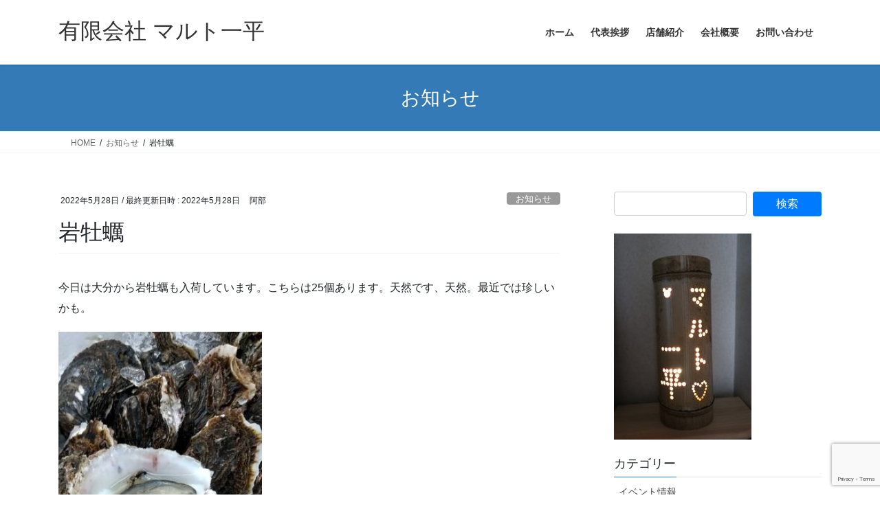

--- FILE ---
content_type: text/html; charset=UTF-8
request_url: https://www.maruto-ippei.com/2022/05/28/%E5%B2%A9%E7%89%A1%E8%A0%A3/
body_size: 9987
content:
<!DOCTYPE html>
<html lang="ja">
<head>
<meta charset="utf-8">
<meta http-equiv="X-UA-Compatible" content="IE=edge">
<meta name="viewport" content="width=device-width, initial-scale=1">
<title>岩牡蠣 &#8211; 有限会社 マルト一平</title>
<meta name='robots' content='max-image-preview:large' />
<link rel="alternate" type="application/rss+xml" title="有限会社 マルト一平 &raquo; フィード" href="https://www.maruto-ippei.com/feed/" />
<link rel="alternate" type="application/rss+xml" title="有限会社 マルト一平 &raquo; コメントフィード" href="https://www.maruto-ippei.com/comments/feed/" />
<script type="text/javascript">
/* <![CDATA[ */
window._wpemojiSettings = {"baseUrl":"https:\/\/s.w.org\/images\/core\/emoji\/15.0.3\/72x72\/","ext":".png","svgUrl":"https:\/\/s.w.org\/images\/core\/emoji\/15.0.3\/svg\/","svgExt":".svg","source":{"concatemoji":"https:\/\/www.maruto-ippei.com\/wp\/wp-includes\/js\/wp-emoji-release.min.js?ver=b982dfdb72660435e5b62e5e29cb5ddc"}};
/*! This file is auto-generated */
!function(i,n){var o,s,e;function c(e){try{var t={supportTests:e,timestamp:(new Date).valueOf()};sessionStorage.setItem(o,JSON.stringify(t))}catch(e){}}function p(e,t,n){e.clearRect(0,0,e.canvas.width,e.canvas.height),e.fillText(t,0,0);var t=new Uint32Array(e.getImageData(0,0,e.canvas.width,e.canvas.height).data),r=(e.clearRect(0,0,e.canvas.width,e.canvas.height),e.fillText(n,0,0),new Uint32Array(e.getImageData(0,0,e.canvas.width,e.canvas.height).data));return t.every(function(e,t){return e===r[t]})}function u(e,t,n){switch(t){case"flag":return n(e,"\ud83c\udff3\ufe0f\u200d\u26a7\ufe0f","\ud83c\udff3\ufe0f\u200b\u26a7\ufe0f")?!1:!n(e,"\ud83c\uddfa\ud83c\uddf3","\ud83c\uddfa\u200b\ud83c\uddf3")&&!n(e,"\ud83c\udff4\udb40\udc67\udb40\udc62\udb40\udc65\udb40\udc6e\udb40\udc67\udb40\udc7f","\ud83c\udff4\u200b\udb40\udc67\u200b\udb40\udc62\u200b\udb40\udc65\u200b\udb40\udc6e\u200b\udb40\udc67\u200b\udb40\udc7f");case"emoji":return!n(e,"\ud83d\udc26\u200d\u2b1b","\ud83d\udc26\u200b\u2b1b")}return!1}function f(e,t,n){var r="undefined"!=typeof WorkerGlobalScope&&self instanceof WorkerGlobalScope?new OffscreenCanvas(300,150):i.createElement("canvas"),a=r.getContext("2d",{willReadFrequently:!0}),o=(a.textBaseline="top",a.font="600 32px Arial",{});return e.forEach(function(e){o[e]=t(a,e,n)}),o}function t(e){var t=i.createElement("script");t.src=e,t.defer=!0,i.head.appendChild(t)}"undefined"!=typeof Promise&&(o="wpEmojiSettingsSupports",s=["flag","emoji"],n.supports={everything:!0,everythingExceptFlag:!0},e=new Promise(function(e){i.addEventListener("DOMContentLoaded",e,{once:!0})}),new Promise(function(t){var n=function(){try{var e=JSON.parse(sessionStorage.getItem(o));if("object"==typeof e&&"number"==typeof e.timestamp&&(new Date).valueOf()<e.timestamp+604800&&"object"==typeof e.supportTests)return e.supportTests}catch(e){}return null}();if(!n){if("undefined"!=typeof Worker&&"undefined"!=typeof OffscreenCanvas&&"undefined"!=typeof URL&&URL.createObjectURL&&"undefined"!=typeof Blob)try{var e="postMessage("+f.toString()+"("+[JSON.stringify(s),u.toString(),p.toString()].join(",")+"));",r=new Blob([e],{type:"text/javascript"}),a=new Worker(URL.createObjectURL(r),{name:"wpTestEmojiSupports"});return void(a.onmessage=function(e){c(n=e.data),a.terminate(),t(n)})}catch(e){}c(n=f(s,u,p))}t(n)}).then(function(e){for(var t in e)n.supports[t]=e[t],n.supports.everything=n.supports.everything&&n.supports[t],"flag"!==t&&(n.supports.everythingExceptFlag=n.supports.everythingExceptFlag&&n.supports[t]);n.supports.everythingExceptFlag=n.supports.everythingExceptFlag&&!n.supports.flag,n.DOMReady=!1,n.readyCallback=function(){n.DOMReady=!0}}).then(function(){return e}).then(function(){var e;n.supports.everything||(n.readyCallback(),(e=n.source||{}).concatemoji?t(e.concatemoji):e.wpemoji&&e.twemoji&&(t(e.twemoji),t(e.wpemoji)))}))}((window,document),window._wpemojiSettings);
/* ]]> */
</script>
<style id='wp-emoji-styles-inline-css' type='text/css'>

	img.wp-smiley, img.emoji {
		display: inline !important;
		border: none !important;
		box-shadow: none !important;
		height: 1em !important;
		width: 1em !important;
		margin: 0 0.07em !important;
		vertical-align: -0.1em !important;
		background: none !important;
		padding: 0 !important;
	}
</style>
<link rel='stylesheet' id='wp-block-library-css' href='https://www.maruto-ippei.com/wp/wp-includes/css/dist/block-library/style.min.css?ver=b982dfdb72660435e5b62e5e29cb5ddc' type='text/css' media='all' />
<style id='classic-theme-styles-inline-css' type='text/css'>
/*! This file is auto-generated */
.wp-block-button__link{color:#fff;background-color:#32373c;border-radius:9999px;box-shadow:none;text-decoration:none;padding:calc(.667em + 2px) calc(1.333em + 2px);font-size:1.125em}.wp-block-file__button{background:#32373c;color:#fff;text-decoration:none}
</style>
<style id='global-styles-inline-css' type='text/css'>
body{--wp--preset--color--black: #000000;--wp--preset--color--cyan-bluish-gray: #abb8c3;--wp--preset--color--white: #ffffff;--wp--preset--color--pale-pink: #f78da7;--wp--preset--color--vivid-red: #cf2e2e;--wp--preset--color--luminous-vivid-orange: #ff6900;--wp--preset--color--luminous-vivid-amber: #fcb900;--wp--preset--color--light-green-cyan: #7bdcb5;--wp--preset--color--vivid-green-cyan: #00d084;--wp--preset--color--pale-cyan-blue: #8ed1fc;--wp--preset--color--vivid-cyan-blue: #0693e3;--wp--preset--color--vivid-purple: #9b51e0;--wp--preset--gradient--vivid-cyan-blue-to-vivid-purple: linear-gradient(135deg,rgba(6,147,227,1) 0%,rgb(155,81,224) 100%);--wp--preset--gradient--light-green-cyan-to-vivid-green-cyan: linear-gradient(135deg,rgb(122,220,180) 0%,rgb(0,208,130) 100%);--wp--preset--gradient--luminous-vivid-amber-to-luminous-vivid-orange: linear-gradient(135deg,rgba(252,185,0,1) 0%,rgba(255,105,0,1) 100%);--wp--preset--gradient--luminous-vivid-orange-to-vivid-red: linear-gradient(135deg,rgba(255,105,0,1) 0%,rgb(207,46,46) 100%);--wp--preset--gradient--very-light-gray-to-cyan-bluish-gray: linear-gradient(135deg,rgb(238,238,238) 0%,rgb(169,184,195) 100%);--wp--preset--gradient--cool-to-warm-spectrum: linear-gradient(135deg,rgb(74,234,220) 0%,rgb(151,120,209) 20%,rgb(207,42,186) 40%,rgb(238,44,130) 60%,rgb(251,105,98) 80%,rgb(254,248,76) 100%);--wp--preset--gradient--blush-light-purple: linear-gradient(135deg,rgb(255,206,236) 0%,rgb(152,150,240) 100%);--wp--preset--gradient--blush-bordeaux: linear-gradient(135deg,rgb(254,205,165) 0%,rgb(254,45,45) 50%,rgb(107,0,62) 100%);--wp--preset--gradient--luminous-dusk: linear-gradient(135deg,rgb(255,203,112) 0%,rgb(199,81,192) 50%,rgb(65,88,208) 100%);--wp--preset--gradient--pale-ocean: linear-gradient(135deg,rgb(255,245,203) 0%,rgb(182,227,212) 50%,rgb(51,167,181) 100%);--wp--preset--gradient--electric-grass: linear-gradient(135deg,rgb(202,248,128) 0%,rgb(113,206,126) 100%);--wp--preset--gradient--midnight: linear-gradient(135deg,rgb(2,3,129) 0%,rgb(40,116,252) 100%);--wp--preset--font-size--small: 13px;--wp--preset--font-size--medium: 20px;--wp--preset--font-size--large: 36px;--wp--preset--font-size--x-large: 42px;--wp--preset--spacing--20: 0.44rem;--wp--preset--spacing--30: 0.67rem;--wp--preset--spacing--40: 1rem;--wp--preset--spacing--50: 1.5rem;--wp--preset--spacing--60: 2.25rem;--wp--preset--spacing--70: 3.38rem;--wp--preset--spacing--80: 5.06rem;--wp--preset--shadow--natural: 6px 6px 9px rgba(0, 0, 0, 0.2);--wp--preset--shadow--deep: 12px 12px 50px rgba(0, 0, 0, 0.4);--wp--preset--shadow--sharp: 6px 6px 0px rgba(0, 0, 0, 0.2);--wp--preset--shadow--outlined: 6px 6px 0px -3px rgba(255, 255, 255, 1), 6px 6px rgba(0, 0, 0, 1);--wp--preset--shadow--crisp: 6px 6px 0px rgba(0, 0, 0, 1);}:where(.is-layout-flex){gap: 0.5em;}:where(.is-layout-grid){gap: 0.5em;}body .is-layout-flex{display: flex;}body .is-layout-flex{flex-wrap: wrap;align-items: center;}body .is-layout-flex > *{margin: 0;}body .is-layout-grid{display: grid;}body .is-layout-grid > *{margin: 0;}:where(.wp-block-columns.is-layout-flex){gap: 2em;}:where(.wp-block-columns.is-layout-grid){gap: 2em;}:where(.wp-block-post-template.is-layout-flex){gap: 1.25em;}:where(.wp-block-post-template.is-layout-grid){gap: 1.25em;}.has-black-color{color: var(--wp--preset--color--black) !important;}.has-cyan-bluish-gray-color{color: var(--wp--preset--color--cyan-bluish-gray) !important;}.has-white-color{color: var(--wp--preset--color--white) !important;}.has-pale-pink-color{color: var(--wp--preset--color--pale-pink) !important;}.has-vivid-red-color{color: var(--wp--preset--color--vivid-red) !important;}.has-luminous-vivid-orange-color{color: var(--wp--preset--color--luminous-vivid-orange) !important;}.has-luminous-vivid-amber-color{color: var(--wp--preset--color--luminous-vivid-amber) !important;}.has-light-green-cyan-color{color: var(--wp--preset--color--light-green-cyan) !important;}.has-vivid-green-cyan-color{color: var(--wp--preset--color--vivid-green-cyan) !important;}.has-pale-cyan-blue-color{color: var(--wp--preset--color--pale-cyan-blue) !important;}.has-vivid-cyan-blue-color{color: var(--wp--preset--color--vivid-cyan-blue) !important;}.has-vivid-purple-color{color: var(--wp--preset--color--vivid-purple) !important;}.has-black-background-color{background-color: var(--wp--preset--color--black) !important;}.has-cyan-bluish-gray-background-color{background-color: var(--wp--preset--color--cyan-bluish-gray) !important;}.has-white-background-color{background-color: var(--wp--preset--color--white) !important;}.has-pale-pink-background-color{background-color: var(--wp--preset--color--pale-pink) !important;}.has-vivid-red-background-color{background-color: var(--wp--preset--color--vivid-red) !important;}.has-luminous-vivid-orange-background-color{background-color: var(--wp--preset--color--luminous-vivid-orange) !important;}.has-luminous-vivid-amber-background-color{background-color: var(--wp--preset--color--luminous-vivid-amber) !important;}.has-light-green-cyan-background-color{background-color: var(--wp--preset--color--light-green-cyan) !important;}.has-vivid-green-cyan-background-color{background-color: var(--wp--preset--color--vivid-green-cyan) !important;}.has-pale-cyan-blue-background-color{background-color: var(--wp--preset--color--pale-cyan-blue) !important;}.has-vivid-cyan-blue-background-color{background-color: var(--wp--preset--color--vivid-cyan-blue) !important;}.has-vivid-purple-background-color{background-color: var(--wp--preset--color--vivid-purple) !important;}.has-black-border-color{border-color: var(--wp--preset--color--black) !important;}.has-cyan-bluish-gray-border-color{border-color: var(--wp--preset--color--cyan-bluish-gray) !important;}.has-white-border-color{border-color: var(--wp--preset--color--white) !important;}.has-pale-pink-border-color{border-color: var(--wp--preset--color--pale-pink) !important;}.has-vivid-red-border-color{border-color: var(--wp--preset--color--vivid-red) !important;}.has-luminous-vivid-orange-border-color{border-color: var(--wp--preset--color--luminous-vivid-orange) !important;}.has-luminous-vivid-amber-border-color{border-color: var(--wp--preset--color--luminous-vivid-amber) !important;}.has-light-green-cyan-border-color{border-color: var(--wp--preset--color--light-green-cyan) !important;}.has-vivid-green-cyan-border-color{border-color: var(--wp--preset--color--vivid-green-cyan) !important;}.has-pale-cyan-blue-border-color{border-color: var(--wp--preset--color--pale-cyan-blue) !important;}.has-vivid-cyan-blue-border-color{border-color: var(--wp--preset--color--vivid-cyan-blue) !important;}.has-vivid-purple-border-color{border-color: var(--wp--preset--color--vivid-purple) !important;}.has-vivid-cyan-blue-to-vivid-purple-gradient-background{background: var(--wp--preset--gradient--vivid-cyan-blue-to-vivid-purple) !important;}.has-light-green-cyan-to-vivid-green-cyan-gradient-background{background: var(--wp--preset--gradient--light-green-cyan-to-vivid-green-cyan) !important;}.has-luminous-vivid-amber-to-luminous-vivid-orange-gradient-background{background: var(--wp--preset--gradient--luminous-vivid-amber-to-luminous-vivid-orange) !important;}.has-luminous-vivid-orange-to-vivid-red-gradient-background{background: var(--wp--preset--gradient--luminous-vivid-orange-to-vivid-red) !important;}.has-very-light-gray-to-cyan-bluish-gray-gradient-background{background: var(--wp--preset--gradient--very-light-gray-to-cyan-bluish-gray) !important;}.has-cool-to-warm-spectrum-gradient-background{background: var(--wp--preset--gradient--cool-to-warm-spectrum) !important;}.has-blush-light-purple-gradient-background{background: var(--wp--preset--gradient--blush-light-purple) !important;}.has-blush-bordeaux-gradient-background{background: var(--wp--preset--gradient--blush-bordeaux) !important;}.has-luminous-dusk-gradient-background{background: var(--wp--preset--gradient--luminous-dusk) !important;}.has-pale-ocean-gradient-background{background: var(--wp--preset--gradient--pale-ocean) !important;}.has-electric-grass-gradient-background{background: var(--wp--preset--gradient--electric-grass) !important;}.has-midnight-gradient-background{background: var(--wp--preset--gradient--midnight) !important;}.has-small-font-size{font-size: var(--wp--preset--font-size--small) !important;}.has-medium-font-size{font-size: var(--wp--preset--font-size--medium) !important;}.has-large-font-size{font-size: var(--wp--preset--font-size--large) !important;}.has-x-large-font-size{font-size: var(--wp--preset--font-size--x-large) !important;}
.wp-block-navigation a:where(:not(.wp-element-button)){color: inherit;}
:where(.wp-block-post-template.is-layout-flex){gap: 1.25em;}:where(.wp-block-post-template.is-layout-grid){gap: 1.25em;}
:where(.wp-block-columns.is-layout-flex){gap: 2em;}:where(.wp-block-columns.is-layout-grid){gap: 2em;}
.wp-block-pullquote{font-size: 1.5em;line-height: 1.6;}
</style>
<link rel='stylesheet' id='contact-form-7-css' href='https://www.maruto-ippei.com/wp/wp-content/plugins/contact-form-7/includes/css/styles.css?ver=6.0.6' type='text/css' media='all' />
<link rel='stylesheet' id='bootstrap-4-style-css' href='https://www.maruto-ippei.com/wp/wp-content/themes/lightning/_g2/library/bootstrap-4/css/bootstrap.min.css?ver=4.5.0' type='text/css' media='all' />
<link rel='stylesheet' id='lightning-common-style-css' href='https://www.maruto-ippei.com/wp/wp-content/themes/lightning/_g2/assets/css/common.css?ver=15.33.1' type='text/css' media='all' />
<style id='lightning-common-style-inline-css' type='text/css'>
/* vk-mobile-nav */:root {--vk-mobile-nav-menu-btn-bg-src: url("https://www.maruto-ippei.com/wp/wp-content/themes/lightning/_g2/inc/vk-mobile-nav/package/images/vk-menu-btn-black.svg");--vk-mobile-nav-menu-btn-close-bg-src: url("https://www.maruto-ippei.com/wp/wp-content/themes/lightning/_g2/inc/vk-mobile-nav/package/images/vk-menu-close-black.svg");--vk-menu-acc-icon-open-black-bg-src: url("https://www.maruto-ippei.com/wp/wp-content/themes/lightning/_g2/inc/vk-mobile-nav/package/images/vk-menu-acc-icon-open-black.svg");--vk-menu-acc-icon-open-white-bg-src: url("https://www.maruto-ippei.com/wp/wp-content/themes/lightning/_g2/inc/vk-mobile-nav/package/images/vk-menu-acc-icon-open-white.svg");--vk-menu-acc-icon-close-black-bg-src: url("https://www.maruto-ippei.com/wp/wp-content/themes/lightning/_g2/inc/vk-mobile-nav/package/images/vk-menu-close-black.svg");--vk-menu-acc-icon-close-white-bg-src: url("https://www.maruto-ippei.com/wp/wp-content/themes/lightning/_g2/inc/vk-mobile-nav/package/images/vk-menu-close-white.svg");}
</style>
<link rel='stylesheet' id='lightning-design-style-css' href='https://www.maruto-ippei.com/wp/wp-content/themes/lightning/_g2/design-skin/origin2/css/style.css?ver=15.33.1' type='text/css' media='all' />
<style id='lightning-design-style-inline-css' type='text/css'>
:root {--color-key:#337ab7;--wp--preset--color--vk-color-primary:#337ab7;--color-key-dark:#2e6da4;}
a { color:#337ab7; }
.tagcloud a:before { font-family: "Font Awesome 7 Free";content: "\f02b";font-weight: bold; }
.media .media-body .media-heading a:hover { color:; }@media (min-width: 768px){.gMenu > li:before,.gMenu > li.menu-item-has-children::after { border-bottom-color: }.gMenu li li { background-color: }.gMenu li li a:hover { background-color:; }} /* @media (min-width: 768px) */.page-header { background-color:; }h2,.mainSection-title { border-top-color:; }h3:after,.subSection-title:after { border-bottom-color:; }ul.page-numbers li span.page-numbers.current,.page-link dl .post-page-numbers.current { background-color:; }.pager li > a { border-color:;color:;}.pager li > a:hover { background-color:;color:#fff;}.siteFooter { border-top-color:; }dt { border-left-color:; }:root {--g_nav_main_acc_icon_open_url:url(https://www.maruto-ippei.com/wp/wp-content/themes/lightning/_g2/inc/vk-mobile-nav/package/images/vk-menu-acc-icon-open-black.svg);--g_nav_main_acc_icon_close_url: url(https://www.maruto-ippei.com/wp/wp-content/themes/lightning/_g2/inc/vk-mobile-nav/package/images/vk-menu-close-black.svg);--g_nav_sub_acc_icon_open_url: url(https://www.maruto-ippei.com/wp/wp-content/themes/lightning/_g2/inc/vk-mobile-nav/package/images/vk-menu-acc-icon-open-white.svg);--g_nav_sub_acc_icon_close_url: url(https://www.maruto-ippei.com/wp/wp-content/themes/lightning/_g2/inc/vk-mobile-nav/package/images/vk-menu-close-white.svg);}
</style>
<link rel='stylesheet' id='lightning-theme-style-css' href='https://www.maruto-ippei.com/wp/wp-content/themes/lightning/style.css?ver=15.33.1' type='text/css' media='all' />
<style id='lightning-theme-style-inline-css' type='text/css'>

			.prBlock_icon_outer { border:1px solid #337ab7; }
			.prBlock_icon { color:#337ab7; }
		
</style>
<link rel='stylesheet' id='vk-font-awesome-css' href='https://www.maruto-ippei.com/wp/wp-content/themes/lightning/vendor/vektor-inc/font-awesome-versions/src/font-awesome/css/all.min.css?ver=7.1.0' type='text/css' media='all' />
<script type="text/javascript" src="https://www.maruto-ippei.com/wp/wp-includes/js/jquery/jquery.min.js?ver=3.7.1" id="jquery-core-js"></script>
<script type="text/javascript" src="https://www.maruto-ippei.com/wp/wp-includes/js/jquery/jquery-migrate.min.js?ver=3.4.1" id="jquery-migrate-js"></script>
<link rel="https://api.w.org/" href="https://www.maruto-ippei.com/wp-json/" /><link rel="alternate" type="application/json" href="https://www.maruto-ippei.com/wp-json/wp/v2/posts/7363" /><link rel="EditURI" type="application/rsd+xml" title="RSD" href="https://www.maruto-ippei.com/wp/xmlrpc.php?rsd" />
<link rel="canonical" href="https://www.maruto-ippei.com/2022/05/28/%e5%b2%a9%e7%89%a1%e8%a0%a3/" />
<link rel="alternate" type="application/json+oembed" href="https://www.maruto-ippei.com/wp-json/oembed/1.0/embed?url=https%3A%2F%2Fwww.maruto-ippei.com%2F2022%2F05%2F28%2F%25e5%25b2%25a9%25e7%2589%25a1%25e8%25a0%25a3%2F" />
<link rel="alternate" type="text/xml+oembed" href="https://www.maruto-ippei.com/wp-json/oembed/1.0/embed?url=https%3A%2F%2Fwww.maruto-ippei.com%2F2022%2F05%2F28%2F%25e5%25b2%25a9%25e7%2589%25a1%25e8%25a0%25a3%2F&#038;format=xml" />
<style id="lightning-color-custom-for-plugins" type="text/css">/* ltg theme common */.color_key_bg,.color_key_bg_hover:hover{background-color: #337ab7;}.color_key_txt,.color_key_txt_hover:hover{color: #337ab7;}.color_key_border,.color_key_border_hover:hover{border-color: #337ab7;}.color_key_dark_bg,.color_key_dark_bg_hover:hover{background-color: #2e6da4;}.color_key_dark_txt,.color_key_dark_txt_hover:hover{color: #2e6da4;}.color_key_dark_border,.color_key_dark_border_hover:hover{border-color: #2e6da4;}</style>		<style type="text/css" id="wp-custom-css">
			footer .copySection p:nth-child(2) {
    display:none !important;
}		</style>
		
</head>
<body data-rsssl=1 class="post-template-default single single-post postid-7363 single-format-standard fa_v7_css sidebar-fix sidebar-fix-priority-top bootstrap4 device-pc">
<a class="skip-link screen-reader-text" href="#main">コンテンツへスキップ</a>
<a class="skip-link screen-reader-text" href="#vk-mobile-nav">ナビゲーションに移動</a>
<header class="siteHeader">
		<div class="container siteHeadContainer">
		<div class="navbar-header">
						<p class="navbar-brand siteHeader_logo">
			<a href="https://www.maruto-ippei.com/">
				<span>有限会社 マルト一平</span>
			</a>
			</p>
					</div>

					<div id="gMenu_outer" class="gMenu_outer">
				<nav class="menu-%e3%83%a1%e3%82%a4%e3%83%b3%e3%83%a1%e3%83%8b%e3%83%a5%e3%83%bc-container"><ul id="menu-%e3%83%a1%e3%82%a4%e3%83%b3%e3%83%a1%e3%83%8b%e3%83%a5%e3%83%bc" class="menu gMenu vk-menu-acc"><li id="menu-item-17" class="menu-item menu-item-type-custom menu-item-object-custom menu-item-home"><a href="https://www.maruto-ippei.com/"><strong class="gMenu_name">ホーム</strong></a></li>
<li id="menu-item-18" class="menu-item menu-item-type-post_type menu-item-object-page"><a href="https://www.maruto-ippei.com/greeting/"><strong class="gMenu_name">代表挨拶</strong></a></li>
<li id="menu-item-55" class="menu-item menu-item-type-post_type menu-item-object-page"><a href="https://www.maruto-ippei.com/services/"><strong class="gMenu_name">店舗紹介</strong></a></li>
<li id="menu-item-23" class="menu-item menu-item-type-post_type menu-item-object-page"><a href="https://www.maruto-ippei.com/aboutus/"><strong class="gMenu_name">会社概要</strong></a></li>
<li id="menu-item-86" class="menu-item menu-item-type-post_type menu-item-object-page"><a href="https://www.maruto-ippei.com/contact/"><strong class="gMenu_name">お問い合わせ</strong></a></li>
</ul></nav>			</div>
			</div>
	</header>

<div class="section page-header"><div class="container"><div class="row"><div class="col-md-12">
<div class="page-header_pageTitle">
お知らせ</div>
</div></div></div></div><!-- [ /.page-header ] -->


<!-- [ .breadSection ] --><div class="section breadSection"><div class="container"><div class="row"><ol class="breadcrumb" itemscope itemtype="https://schema.org/BreadcrumbList"><li id="panHome" itemprop="itemListElement" itemscope itemtype="http://schema.org/ListItem"><a itemprop="item" href="https://www.maruto-ippei.com/"><span itemprop="name"><i class="fa-solid fa-house"></i> HOME</span></a><meta itemprop="position" content="1" /></li><li itemprop="itemListElement" itemscope itemtype="http://schema.org/ListItem"><a itemprop="item" href="https://www.maruto-ippei.com/category/%e3%81%8a%e7%9f%a5%e3%82%89%e3%81%9b/"><span itemprop="name">お知らせ</span></a><meta itemprop="position" content="2" /></li><li><span>岩牡蠣</span><meta itemprop="position" content="3" /></li></ol></div></div></div><!-- [ /.breadSection ] -->

<div class="section siteContent">
<div class="container">
<div class="row">

	<div class="col mainSection mainSection-col-two baseSection vk_posts-mainSection" id="main" role="main">
				<article id="post-7363" class="entry entry-full post-7363 post type-post status-publish format-standard has-post-thumbnail hentry category-1">

	
	
		<header class="entry-header">
			<div class="entry-meta">


<span class="published entry-meta_items">2022年5月28日</span>

<span class="entry-meta_items entry-meta_updated">/ 最終更新日時 : <span class="updated">2022年5月28日</span></span>


	
	<span class="vcard author entry-meta_items entry-meta_items_author"><span class="fn">阿部</span></span>



<span class="entry-meta_items entry-meta_items_term"><a href="https://www.maruto-ippei.com/category/%e3%81%8a%e7%9f%a5%e3%82%89%e3%81%9b/" class="btn btn-xs btn-primary entry-meta_items_term_button" style="background-color:#999999;border:none;">お知らせ</a></span>
</div>
				<h1 class="entry-title">
											岩牡蠣									</h1>
		</header>

	
	
	<div class="entry-body">
				
<p>今日は大分から岩牡蠣も入荷しています。こちらは25個あります。天然です、天然。最近では珍しいかも。</p>



<figure class="wp-block-image size-full is-resized"><img fetchpriority="high" decoding="async" src="https://www.maruto-ippei.com/wp/wp-content/uploads/2022/05/1653706378543.jpg" alt="" class="wp-image-7364" width="296" height="526" srcset="https://www.maruto-ippei.com/wp/wp-content/uploads/2022/05/1653706378543.jpg 270w, https://www.maruto-ippei.com/wp/wp-content/uploads/2022/05/1653706378543-169x300.jpg 169w" sizes="(max-width: 296px) 100vw, 296px" /></figure>
			</div>

	
	
	
	
		<div class="entry-footer">

			<div class="entry-meta-dataList"><dl><dt>カテゴリー</dt><dd><a href="https://www.maruto-ippei.com/category/%e3%81%8a%e7%9f%a5%e3%82%89%e3%81%9b/">お知らせ</a></dd></dl></div>
		</div><!-- [ /.entry-footer ] -->
	
	
			
	
		
		
		
		
	
	
</article><!-- [ /#post-7363 ] -->


	<div class="vk_posts postNextPrev">

		<div id="post-7358" class="vk_post vk_post-postType-post card card-post card-horizontal card-sm vk_post-col-xs-12 vk_post-col-sm-12 vk_post-col-md-6 post-7358 post type-post status-publish format-standard has-post-thumbnail hentry category-1"><div class="card-horizontal-inner-row"><div class="vk_post-col-5 col-5 card-img-outer"><div class="vk_post_imgOuter" style="background-image:url(https://www.maruto-ippei.com/wp/wp-content/uploads/2022/05/1653704705905.jpg)"><a href="https://www.maruto-ippei.com/2022/05/28/%e3%81%a0%e3%82%8b%e3%81%be%e3%83%9e%e3%82%b0%e3%83%ad-2/"><div class="card-img-overlay"><span class="vk_post_imgOuter_singleTermLabel" style="color:#fff;background-color:#999999">お知らせ</span></div><img src="https://www.maruto-ippei.com/wp/wp-content/uploads/2022/05/1653704705905-169x300.jpg" class="vk_post_imgOuter_img card-img card-img-use-bg wp-post-image" sizes="(max-width: 169px) 100vw, 169px" /></a></div><!-- [ /.vk_post_imgOuter ] --></div><!-- /.col --><div class="vk_post-col-7 col-7"><div class="vk_post_body card-body"><p class="postNextPrev_label">前の記事</p><h5 class="vk_post_title card-title"><a href="https://www.maruto-ippei.com/2022/05/28/%e3%81%a0%e3%82%8b%e3%81%be%e3%83%9e%e3%82%b0%e3%83%ad-2/">だるまマグロ</a></h5><div class="vk_post_date card-date published">2022年5月28日</div></div><!-- [ /.card-body ] --></div><!-- /.col --></div><!-- [ /.row ] --></div><!-- [ /.card ] -->
		<div id="post-7369" class="vk_post vk_post-postType-post card card-post card-horizontal card-sm vk_post-col-xs-12 vk_post-col-sm-12 vk_post-col-md-6 card-horizontal-reverse postNextPrev_next post-7369 post type-post status-publish format-standard has-post-thumbnail hentry category-1"><div class="card-horizontal-inner-row"><div class="vk_post-col-5 col-5 card-img-outer"><div class="vk_post_imgOuter" style="background-image:url(https://www.maruto-ippei.com/wp/wp-content/uploads/2022/05/20220530_102227.jpg)"><a href="https://www.maruto-ippei.com/2022/05/30/%e3%82%a2%e3%82%ab%e3%82%a4%e3%82%ab/"><div class="card-img-overlay"><span class="vk_post_imgOuter_singleTermLabel" style="color:#fff;background-color:#999999">お知らせ</span></div><img src="https://www.maruto-ippei.com/wp/wp-content/uploads/2022/05/20220530_102227-225x300.jpg" class="vk_post_imgOuter_img card-img card-img-use-bg wp-post-image" sizes="(max-width: 225px) 100vw, 225px" /></a></div><!-- [ /.vk_post_imgOuter ] --></div><!-- /.col --><div class="vk_post-col-7 col-7"><div class="vk_post_body card-body"><p class="postNextPrev_label">次の記事</p><h5 class="vk_post_title card-title"><a href="https://www.maruto-ippei.com/2022/05/30/%e3%82%a2%e3%82%ab%e3%82%a4%e3%82%ab/">アカイカ</a></h5><div class="vk_post_date card-date published">2022年5月30日</div></div><!-- [ /.card-body ] --></div><!-- /.col --></div><!-- [ /.row ] --></div><!-- [ /.card ] -->
		</div>
					</div><!-- [ /.mainSection ] -->

			<div class="col subSection sideSection sideSection-col-two baseSection">
						<aside class="widget widget_search" id="search-2"><form role="search" method="get" id="searchform" class="searchform" action="https://www.maruto-ippei.com/">
				<div>
					<label class="screen-reader-text" for="s">検索:</label>
					<input type="text" value="" name="s" id="s" />
					<input type="submit" id="searchsubmit" value="検索" />
				</div>
			</form></aside><aside class="widget widget_media_image" id="media_image-2"><a href="https://www.maruto-ippei.com/"><img width="200" height="300" src="https://www.maruto-ippei.com/wp/wp-content/uploads/2020/11/IMG_0827-200x300.jpg" class="image wp-image-66  attachment-medium size-medium" alt="" style="max-width: 100%; height: auto;" decoding="async" loading="lazy" srcset="https://www.maruto-ippei.com/wp/wp-content/uploads/2020/11/IMG_0827-200x300.jpg 200w, https://www.maruto-ippei.com/wp/wp-content/uploads/2020/11/IMG_0827.jpg 426w" sizes="(max-width: 200px) 100vw, 200px" /></a></aside><aside class="widget widget_categories" id="categories-3"><h1 class="widget-title subSection-title">カテゴリー</h1>
			<ul>
					<li class="cat-item cat-item-5"><a href="https://www.maruto-ippei.com/category/%e3%82%a4%e3%83%99%e3%83%b3%e3%83%88%e6%83%85%e5%a0%b1/">イベント情報</a>
</li>
	<li class="cat-item cat-item-8"><a href="https://www.maruto-ippei.com/category/%e3%82%aa%e3%83%aa%e3%83%b3%e3%83%94%e3%83%83%e3%82%af/">オリンピック</a>
</li>
	<li class="cat-item cat-item-1"><a href="https://www.maruto-ippei.com/category/%e3%81%8a%e7%9f%a5%e3%82%89%e3%81%9b/">お知らせ</a>
</li>
	<li class="cat-item cat-item-4"><a href="https://www.maruto-ippei.com/category/%e3%82%bb%e3%83%bc%e3%83%ab%e3%83%bb%e7%89%b9%e5%a3%b2/">セール・特売</a>
</li>
	<li class="cat-item cat-item-6"><a href="https://www.maruto-ippei.com/category/%e3%81%a4%e3%81%b6%e3%82%84%e3%81%8d/">つぶやき</a>
</li>
			</ul>

			</aside>
		<aside class="widget widget_recent_entries" id="recent-posts-2">
		<h1 class="widget-title subSection-title">最近の投稿</h1>
		<ul>
											<li>
					<a href="https://www.maruto-ippei.com/2026/01/31/%e3%81%8b%e3%81%a4%e3%81%8a-75/">かつお</a>
									</li>
											<li>
					<a href="https://www.maruto-ippei.com/2026/01/30/%e6%9c%ac%e6%97%a5%e3%83%96%e3%83%ad%e3%82%b0/">本日ブログ</a>
									</li>
											<li>
					<a href="https://www.maruto-ippei.com/2026/01/29/%e7%94%9f%e3%81%8b%e3%81%8d-14/">生かき</a>
									</li>
											<li>
					<a href="https://www.maruto-ippei.com/2026/01/28/%e9%ab%98%e7%b4%9a%e3%83%96%e3%83%a9%e3%83%b3%e3%83%89%e3%80%81%e3%82%bf%e3%82%b9%e3%83%9e%e3%83%8b%e3%82%a2%e3%82%b5%e3%83%bc%e3%83%a2%e3%83%b3-10/">高級ブランド、タスマニアサーモン</a>
									</li>
											<li>
					<a href="https://www.maruto-ippei.com/2026/01/27/%e3%81%9f%e3%81%93-13/">たこ</a>
									</li>
					</ul>

		</aside>

<aside class="widget widget_postlist">
<h1 class="subSection-title">最近の投稿</h1>

  <div class="media">

	
	  <div class="media-left postList_thumbnail">
		<a href="https://www.maruto-ippei.com/2026/01/31/%e3%81%8b%e3%81%a4%e3%81%8a-75/">
		<img width="150" height="150" src="https://www.maruto-ippei.com/wp/wp-content/uploads/2026/01/1000064613-150x150.jpg" class="attachment-thumbnail size-thumbnail wp-post-image" alt="" decoding="async" loading="lazy" />		</a>
	  </div>

	
	<div class="media-body">
	  <h4 class="media-heading"><a href="https://www.maruto-ippei.com/2026/01/31/%e3%81%8b%e3%81%a4%e3%81%8a-75/">かつお</a></h4>
	  <div class="published entry-meta_items">2026年1月31日</div>
	</div>
  </div>


  <div class="media">

	
	  <div class="media-left postList_thumbnail">
		<a href="https://www.maruto-ippei.com/2026/01/30/%e6%9c%ac%e6%97%a5%e3%83%96%e3%83%ad%e3%82%b0/">
		<img width="150" height="150" src="https://www.maruto-ippei.com/wp/wp-content/uploads/2026/01/1000064591-150x150.jpg" class="attachment-thumbnail size-thumbnail wp-post-image" alt="" decoding="async" loading="lazy" />		</a>
	  </div>

	
	<div class="media-body">
	  <h4 class="media-heading"><a href="https://www.maruto-ippei.com/2026/01/30/%e6%9c%ac%e6%97%a5%e3%83%96%e3%83%ad%e3%82%b0/">本日ブログ</a></h4>
	  <div class="published entry-meta_items">2026年1月30日</div>
	</div>
  </div>


  <div class="media">

	
	  <div class="media-left postList_thumbnail">
		<a href="https://www.maruto-ippei.com/2026/01/29/%e7%94%9f%e3%81%8b%e3%81%8d-14/">
		<img width="150" height="150" src="https://www.maruto-ippei.com/wp/wp-content/uploads/2026/01/1000064551-150x150.jpg" class="attachment-thumbnail size-thumbnail wp-post-image" alt="" decoding="async" loading="lazy" />		</a>
	  </div>

	
	<div class="media-body">
	  <h4 class="media-heading"><a href="https://www.maruto-ippei.com/2026/01/29/%e7%94%9f%e3%81%8b%e3%81%8d-14/">生かき</a></h4>
	  <div class="published entry-meta_items">2026年1月29日</div>
	</div>
  </div>


  <div class="media">

	
	  <div class="media-left postList_thumbnail">
		<a href="https://www.maruto-ippei.com/2026/01/28/%e9%ab%98%e7%b4%9a%e3%83%96%e3%83%a9%e3%83%b3%e3%83%89%e3%80%81%e3%82%bf%e3%82%b9%e3%83%9e%e3%83%8b%e3%82%a2%e3%82%b5%e3%83%bc%e3%83%a2%e3%83%b3-10/">
		<img width="150" height="150" src="https://www.maruto-ippei.com/wp/wp-content/uploads/2026/01/1000064476-150x150.jpg" class="attachment-thumbnail size-thumbnail wp-post-image" alt="" decoding="async" loading="lazy" />		</a>
	  </div>

	
	<div class="media-body">
	  <h4 class="media-heading"><a href="https://www.maruto-ippei.com/2026/01/28/%e9%ab%98%e7%b4%9a%e3%83%96%e3%83%a9%e3%83%b3%e3%83%89%e3%80%81%e3%82%bf%e3%82%b9%e3%83%9e%e3%83%8b%e3%82%a2%e3%82%b5%e3%83%bc%e3%83%a2%e3%83%b3-10/">高級ブランド、タスマニアサーモン</a></h4>
	  <div class="published entry-meta_items">2026年1月28日</div>
	</div>
  </div>


  <div class="media">

	
	  <div class="media-left postList_thumbnail">
		<a href="https://www.maruto-ippei.com/2026/01/27/%e3%81%9f%e3%81%93-13/">
		<img width="150" height="150" src="https://www.maruto-ippei.com/wp/wp-content/uploads/2026/01/1000064471-150x150.jpg" class="attachment-thumbnail size-thumbnail wp-post-image" alt="" decoding="async" loading="lazy" />		</a>
	  </div>

	
	<div class="media-body">
	  <h4 class="media-heading"><a href="https://www.maruto-ippei.com/2026/01/27/%e3%81%9f%e3%81%93-13/">たこ</a></h4>
	  <div class="published entry-meta_items">2026年1月27日</div>
	</div>
  </div>


  <div class="media">

	
	  <div class="media-left postList_thumbnail">
		<a href="https://www.maruto-ippei.com/2026/01/26/%e3%83%a1%e3%83%90%e3%83%81%e3%83%9e%e3%82%b0%e3%83%ad-19/">
		<img width="150" height="150" src="https://www.maruto-ippei.com/wp/wp-content/uploads/2026/01/1000064421-150x150.jpg" class="attachment-thumbnail size-thumbnail wp-post-image" alt="" decoding="async" loading="lazy" />		</a>
	  </div>

	
	<div class="media-body">
	  <h4 class="media-heading"><a href="https://www.maruto-ippei.com/2026/01/26/%e3%83%a1%e3%83%90%e3%83%81%e3%83%9e%e3%82%b0%e3%83%ad-19/">メバチマグロ</a></h4>
	  <div class="published entry-meta_items">2026年1月26日</div>
	</div>
  </div>


  <div class="media">

	
	  <div class="media-left postList_thumbnail">
		<a href="https://www.maruto-ippei.com/2026/01/24/%e3%83%8f%e3%83%ad%e3%83%bc/">
		<img width="150" height="150" src="https://www.maruto-ippei.com/wp/wp-content/uploads/2026/01/1000064412-150x150.jpg" class="attachment-thumbnail size-thumbnail wp-post-image" alt="" decoding="async" loading="lazy" />		</a>
	  </div>

	
	<div class="media-body">
	  <h4 class="media-heading"><a href="https://www.maruto-ippei.com/2026/01/24/%e3%83%8f%e3%83%ad%e3%83%bc/">ハロー</a></h4>
	  <div class="published entry-meta_items">2026年1月24日</div>
	</div>
  </div>


  <div class="media">

	
	  <div class="media-left postList_thumbnail">
		<a href="https://www.maruto-ippei.com/2026/01/24/%e9%80%b1%e6%9c%ab%e3%81%84%e3%82%8d%e3%81%84%e3%82%8d-12/">
		<img width="150" height="150" src="https://www.maruto-ippei.com/wp/wp-content/uploads/2026/01/1000064403-150x150.jpg" class="attachment-thumbnail size-thumbnail wp-post-image" alt="" decoding="async" loading="lazy" />		</a>
	  </div>

	
	<div class="media-body">
	  <h4 class="media-heading"><a href="https://www.maruto-ippei.com/2026/01/24/%e9%80%b1%e6%9c%ab%e3%81%84%e3%82%8d%e3%81%84%e3%82%8d-12/">週末いろいろ</a></h4>
	  <div class="published entry-meta_items">2026年1月24日</div>
	</div>
  </div>


  <div class="media">

	
	  <div class="media-left postList_thumbnail">
		<a href="https://www.maruto-ippei.com/2026/01/23/%e9%ab%98%e7%b4%9a%e9%ad%9a%e3%80%81%e3%83%9e%e3%83%84%e3%82%ab%e3%83%af%e3%82%ab%e3%83%ac%e3%82%a4-4/">
		<img width="150" height="150" src="https://www.maruto-ippei.com/wp/wp-content/uploads/2026/01/1000064337-150x150.jpg" class="attachment-thumbnail size-thumbnail wp-post-image" alt="" decoding="async" loading="lazy" />		</a>
	  </div>

	
	<div class="media-body">
	  <h4 class="media-heading"><a href="https://www.maruto-ippei.com/2026/01/23/%e9%ab%98%e7%b4%9a%e9%ad%9a%e3%80%81%e3%83%9e%e3%83%84%e3%82%ab%e3%83%af%e3%82%ab%e3%83%ac%e3%82%a4-4/">高級魚、マツカワカレイ</a></h4>
	  <div class="published entry-meta_items">2026年1月23日</div>
	</div>
  </div>


  <div class="media">

	
	  <div class="media-left postList_thumbnail">
		<a href="https://www.maruto-ippei.com/2026/01/22/%e5%bd%93%e3%81%9f%e3%82%8a%e3%81%af%e5%bd%93%e3%81%9f%e3%82%8a%e3%81%a0%e3%81%91%e3%81%a9/">
		<img width="150" height="150" src="https://www.maruto-ippei.com/wp/wp-content/uploads/2026/01/1000064262-150x150.jpg" class="attachment-thumbnail size-thumbnail wp-post-image" alt="" decoding="async" loading="lazy" />		</a>
	  </div>

	
	<div class="media-body">
	  <h4 class="media-heading"><a href="https://www.maruto-ippei.com/2026/01/22/%e5%bd%93%e3%81%9f%e3%82%8a%e3%81%af%e5%bd%93%e3%81%9f%e3%82%8a%e3%81%a0%e3%81%91%e3%81%a9/">当たりは当たりだけど</a></h4>
	  <div class="published entry-meta_items">2026年1月22日</div>
	</div>
  </div>

</aside>

<aside class="widget widget_categories widget_link_list">
<nav class="localNav">
<h1 class="subSection-title">カテゴリー</h1>
<ul>
		<li class="cat-item cat-item-5"><a href="https://www.maruto-ippei.com/category/%e3%82%a4%e3%83%99%e3%83%b3%e3%83%88%e6%83%85%e5%a0%b1/">イベント情報</a>
</li>
	<li class="cat-item cat-item-8"><a href="https://www.maruto-ippei.com/category/%e3%82%aa%e3%83%aa%e3%83%b3%e3%83%94%e3%83%83%e3%82%af/">オリンピック</a>
</li>
	<li class="cat-item cat-item-1"><a href="https://www.maruto-ippei.com/category/%e3%81%8a%e7%9f%a5%e3%82%89%e3%81%9b/">お知らせ</a>
</li>
	<li class="cat-item cat-item-4"><a href="https://www.maruto-ippei.com/category/%e3%82%bb%e3%83%bc%e3%83%ab%e3%83%bb%e7%89%b9%e5%a3%b2/">セール・特売</a>
</li>
	<li class="cat-item cat-item-6"><a href="https://www.maruto-ippei.com/category/%e3%81%a4%e3%81%b6%e3%82%84%e3%81%8d/">つぶやき</a>
</li>
</ul>
</nav>
</aside>

<aside class="widget widget_archive widget_link_list">
<nav class="localNav">
<h1 class="subSection-title">アーカイブ</h1>
<ul>
		<li><a href='https://www.maruto-ippei.com/2026/01/'>2026年1月</a></li>
	<li><a href='https://www.maruto-ippei.com/2025/12/'>2025年12月</a></li>
	<li><a href='https://www.maruto-ippei.com/2025/11/'>2025年11月</a></li>
	<li><a href='https://www.maruto-ippei.com/2025/10/'>2025年10月</a></li>
	<li><a href='https://www.maruto-ippei.com/2025/09/'>2025年9月</a></li>
	<li><a href='https://www.maruto-ippei.com/2025/08/'>2025年8月</a></li>
	<li><a href='https://www.maruto-ippei.com/2025/07/'>2025年7月</a></li>
	<li><a href='https://www.maruto-ippei.com/2025/06/'>2025年6月</a></li>
	<li><a href='https://www.maruto-ippei.com/2025/05/'>2025年5月</a></li>
	<li><a href='https://www.maruto-ippei.com/2025/04/'>2025年4月</a></li>
	<li><a href='https://www.maruto-ippei.com/2025/03/'>2025年3月</a></li>
	<li><a href='https://www.maruto-ippei.com/2025/02/'>2025年2月</a></li>
	<li><a href='https://www.maruto-ippei.com/2025/01/'>2025年1月</a></li>
	<li><a href='https://www.maruto-ippei.com/2024/12/'>2024年12月</a></li>
	<li><a href='https://www.maruto-ippei.com/2024/11/'>2024年11月</a></li>
	<li><a href='https://www.maruto-ippei.com/2024/10/'>2024年10月</a></li>
	<li><a href='https://www.maruto-ippei.com/2024/09/'>2024年9月</a></li>
	<li><a href='https://www.maruto-ippei.com/2024/08/'>2024年8月</a></li>
	<li><a href='https://www.maruto-ippei.com/2024/07/'>2024年7月</a></li>
	<li><a href='https://www.maruto-ippei.com/2024/06/'>2024年6月</a></li>
	<li><a href='https://www.maruto-ippei.com/2024/05/'>2024年5月</a></li>
	<li><a href='https://www.maruto-ippei.com/2024/04/'>2024年4月</a></li>
	<li><a href='https://www.maruto-ippei.com/2024/03/'>2024年3月</a></li>
	<li><a href='https://www.maruto-ippei.com/2024/02/'>2024年2月</a></li>
	<li><a href='https://www.maruto-ippei.com/2024/01/'>2024年1月</a></li>
	<li><a href='https://www.maruto-ippei.com/2023/12/'>2023年12月</a></li>
	<li><a href='https://www.maruto-ippei.com/2023/11/'>2023年11月</a></li>
	<li><a href='https://www.maruto-ippei.com/2023/10/'>2023年10月</a></li>
	<li><a href='https://www.maruto-ippei.com/2023/09/'>2023年9月</a></li>
	<li><a href='https://www.maruto-ippei.com/2023/08/'>2023年8月</a></li>
	<li><a href='https://www.maruto-ippei.com/2023/07/'>2023年7月</a></li>
	<li><a href='https://www.maruto-ippei.com/2023/06/'>2023年6月</a></li>
	<li><a href='https://www.maruto-ippei.com/2023/05/'>2023年5月</a></li>
	<li><a href='https://www.maruto-ippei.com/2023/04/'>2023年4月</a></li>
	<li><a href='https://www.maruto-ippei.com/2023/03/'>2023年3月</a></li>
	<li><a href='https://www.maruto-ippei.com/2023/02/'>2023年2月</a></li>
	<li><a href='https://www.maruto-ippei.com/2023/01/'>2023年1月</a></li>
	<li><a href='https://www.maruto-ippei.com/2022/12/'>2022年12月</a></li>
	<li><a href='https://www.maruto-ippei.com/2022/11/'>2022年11月</a></li>
	<li><a href='https://www.maruto-ippei.com/2022/10/'>2022年10月</a></li>
	<li><a href='https://www.maruto-ippei.com/2022/09/'>2022年9月</a></li>
	<li><a href='https://www.maruto-ippei.com/2022/08/'>2022年8月</a></li>
	<li><a href='https://www.maruto-ippei.com/2022/07/'>2022年7月</a></li>
	<li><a href='https://www.maruto-ippei.com/2022/06/'>2022年6月</a></li>
	<li><a href='https://www.maruto-ippei.com/2022/05/'>2022年5月</a></li>
	<li><a href='https://www.maruto-ippei.com/2022/04/'>2022年4月</a></li>
	<li><a href='https://www.maruto-ippei.com/2022/03/'>2022年3月</a></li>
	<li><a href='https://www.maruto-ippei.com/2022/02/'>2022年2月</a></li>
	<li><a href='https://www.maruto-ippei.com/2022/01/'>2022年1月</a></li>
	<li><a href='https://www.maruto-ippei.com/2021/12/'>2021年12月</a></li>
	<li><a href='https://www.maruto-ippei.com/2021/11/'>2021年11月</a></li>
	<li><a href='https://www.maruto-ippei.com/2021/10/'>2021年10月</a></li>
	<li><a href='https://www.maruto-ippei.com/2021/09/'>2021年9月</a></li>
	<li><a href='https://www.maruto-ippei.com/2021/08/'>2021年8月</a></li>
	<li><a href='https://www.maruto-ippei.com/2021/07/'>2021年7月</a></li>
	<li><a href='https://www.maruto-ippei.com/2021/06/'>2021年6月</a></li>
	<li><a href='https://www.maruto-ippei.com/2021/05/'>2021年5月</a></li>
	<li><a href='https://www.maruto-ippei.com/2021/04/'>2021年4月</a></li>
	<li><a href='https://www.maruto-ippei.com/2021/03/'>2021年3月</a></li>
	<li><a href='https://www.maruto-ippei.com/2021/02/'>2021年2月</a></li>
	<li><a href='https://www.maruto-ippei.com/2021/01/'>2021年1月</a></li>
	<li><a href='https://www.maruto-ippei.com/2020/12/'>2020年12月</a></li>
	<li><a href='https://www.maruto-ippei.com/2020/11/'>2020年11月</a></li>
</ul>
</nav>
</aside>

					</div><!-- [ /.subSection ] -->
	

</div><!-- [ /.row ] -->
</div><!-- [ /.container ] -->
</div><!-- [ /.siteContent ] -->

<div class="section sectionBox siteContent_after">
	<div class="container ">
		<div class="row ">
			<div class="col-md-12 ">
						</div>
		</div>
	</div>
</div>


<footer class="section siteFooter">
			<div class="footerMenu">
			<div class="container">
				<nav class="menu-%e3%83%95%e3%83%83%e3%82%bf%e3%83%bc%e3%83%a1%e3%83%8b%e3%83%a5%e3%83%bc-container"><ul id="menu-%e3%83%95%e3%83%83%e3%82%bf%e3%83%bc%e3%83%a1%e3%83%8b%e3%83%a5%e3%83%bc" class="menu nav"><li id="menu-item-15" class="menu-item menu-item-type-custom menu-item-object-custom menu-item-home menu-item-15"><a href="https://www.maruto-ippei.com/">ホーム</a></li>
<li id="menu-item-13" class="menu-item menu-item-type-post_type menu-item-object-page menu-item-13"><a href="https://www.maruto-ippei.com/greeting/">代表挨拶</a></li>
<li id="menu-item-54" class="menu-item menu-item-type-post_type menu-item-object-page menu-item-54"><a href="https://www.maruto-ippei.com/services/">店舗紹介</a></li>
<li id="menu-item-24" class="menu-item menu-item-type-post_type menu-item-object-page menu-item-24"><a href="https://www.maruto-ippei.com/aboutus/">会社概要</a></li>
<li id="menu-item-88" class="menu-item menu-item-type-post_type menu-item-object-page menu-item-88"><a href="https://www.maruto-ippei.com/contact/">お問い合わせ</a></li>
</ul></nav>			</div>
		</div>
			
	
	<div class="container sectionBox copySection text-center">
			<p>Copyright &copy; 有限会社 マルト一平 All Rights Reserved.</p><p>Powered by <a href="https://wordpress.org/">WordPress</a> &amp; <a href="https://lightning.nagoya/ja/" target="_blank" title="Free WordPress Theme Lightning"> Lightning Theme</a> by Vektor,Inc. technology.</p>	</div>
</footer>
<div id="vk-mobile-nav-menu-btn" class="vk-mobile-nav-menu-btn">MENU</div><div class="vk-mobile-nav vk-mobile-nav-drop-in" id="vk-mobile-nav"><nav class="vk-mobile-nav-menu-outer" role="navigation"><ul id="menu-%e3%83%a1%e3%82%a4%e3%83%b3%e3%83%a1%e3%83%8b%e3%83%a5%e3%83%bc-1" class="vk-menu-acc menu"><li id="menu-item-17" class="menu-item menu-item-type-custom menu-item-object-custom menu-item-home menu-item-17"><a href="https://www.maruto-ippei.com/">ホーム</a></li>
<li id="menu-item-18" class="menu-item menu-item-type-post_type menu-item-object-page menu-item-18"><a href="https://www.maruto-ippei.com/greeting/">代表挨拶</a></li>
<li id="menu-item-55" class="menu-item menu-item-type-post_type menu-item-object-page menu-item-55"><a href="https://www.maruto-ippei.com/services/">店舗紹介</a></li>
<li id="menu-item-23" class="menu-item menu-item-type-post_type menu-item-object-page menu-item-23"><a href="https://www.maruto-ippei.com/aboutus/">会社概要</a></li>
<li id="menu-item-86" class="menu-item menu-item-type-post_type menu-item-object-page menu-item-86"><a href="https://www.maruto-ippei.com/contact/">お問い合わせ</a></li>
</ul></nav></div><script type="text/javascript" src="https://www.maruto-ippei.com/wp/wp-includes/js/dist/vendor/wp-polyfill-inert.min.js?ver=3.1.2" id="wp-polyfill-inert-js"></script>
<script type="text/javascript" src="https://www.maruto-ippei.com/wp/wp-includes/js/dist/vendor/regenerator-runtime.min.js?ver=0.14.0" id="regenerator-runtime-js"></script>
<script type="text/javascript" src="https://www.maruto-ippei.com/wp/wp-includes/js/dist/vendor/wp-polyfill.min.js?ver=3.15.0" id="wp-polyfill-js"></script>
<script type="text/javascript" src="https://www.maruto-ippei.com/wp/wp-includes/js/dist/hooks.min.js?ver=2810c76e705dd1a53b18" id="wp-hooks-js"></script>
<script type="text/javascript" src="https://www.maruto-ippei.com/wp/wp-includes/js/dist/i18n.min.js?ver=5e580eb46a90c2b997e6" id="wp-i18n-js"></script>
<script type="text/javascript" id="wp-i18n-js-after">
/* <![CDATA[ */
wp.i18n.setLocaleData( { 'text direction\u0004ltr': [ 'ltr' ] } );
/* ]]> */
</script>
<script type="text/javascript" src="https://www.maruto-ippei.com/wp/wp-content/plugins/contact-form-7/includes/swv/js/index.js?ver=6.0.6" id="swv-js"></script>
<script type="text/javascript" id="contact-form-7-js-translations">
/* <![CDATA[ */
( function( domain, translations ) {
	var localeData = translations.locale_data[ domain ] || translations.locale_data.messages;
	localeData[""].domain = domain;
	wp.i18n.setLocaleData( localeData, domain );
} )( "contact-form-7", {"translation-revision-date":"2025-04-11 06:42:50+0000","generator":"GlotPress\/4.0.1","domain":"messages","locale_data":{"messages":{"":{"domain":"messages","plural-forms":"nplurals=1; plural=0;","lang":"ja_JP"},"This contact form is placed in the wrong place.":["\u3053\u306e\u30b3\u30f3\u30bf\u30af\u30c8\u30d5\u30a9\u30fc\u30e0\u306f\u9593\u9055\u3063\u305f\u4f4d\u7f6e\u306b\u7f6e\u304b\u308c\u3066\u3044\u307e\u3059\u3002"],"Error:":["\u30a8\u30e9\u30fc:"]}},"comment":{"reference":"includes\/js\/index.js"}} );
/* ]]> */
</script>
<script type="text/javascript" id="contact-form-7-js-before">
/* <![CDATA[ */
var wpcf7 = {
    "api": {
        "root": "https:\/\/www.maruto-ippei.com\/wp-json\/",
        "namespace": "contact-form-7\/v1"
    }
};
/* ]]> */
</script>
<script type="text/javascript" src="https://www.maruto-ippei.com/wp/wp-content/plugins/contact-form-7/includes/js/index.js?ver=6.0.6" id="contact-form-7-js"></script>
<script type="text/javascript" src="https://www.maruto-ippei.com/wp/wp-content/themes/lightning/_g2/library/bootstrap-4/js/bootstrap.min.js?ver=4.5.0" id="bootstrap-4-js-js"></script>
<script type="text/javascript" id="lightning-js-js-extra">
/* <![CDATA[ */
var lightningOpt = {"header_scrool":"1"};
/* ]]> */
</script>
<script type="text/javascript" src="https://www.maruto-ippei.com/wp/wp-content/themes/lightning/_g2/assets/js/lightning.min.js?ver=15.33.1" id="lightning-js-js"></script>
<script type="text/javascript" src="https://www.google.com/recaptcha/api.js?render=6LcHz1QpAAAAAGuX-6NQ0R5dcu6MduPnyrllpMtk&amp;ver=3.0" id="google-recaptcha-js"></script>
<script type="text/javascript" id="wpcf7-recaptcha-js-before">
/* <![CDATA[ */
var wpcf7_recaptcha = {
    "sitekey": "6LcHz1QpAAAAAGuX-6NQ0R5dcu6MduPnyrllpMtk",
    "actions": {
        "homepage": "homepage",
        "contactform": "contactform"
    }
};
/* ]]> */
</script>
<script type="text/javascript" src="https://www.maruto-ippei.com/wp/wp-content/plugins/contact-form-7/modules/recaptcha/index.js?ver=6.0.6" id="wpcf7-recaptcha-js"></script>
</body>
</html>


--- FILE ---
content_type: text/html; charset=utf-8
request_url: https://www.google.com/recaptcha/api2/anchor?ar=1&k=6LcHz1QpAAAAAGuX-6NQ0R5dcu6MduPnyrllpMtk&co=aHR0cHM6Ly93d3cubWFydXRvLWlwcGVpLmNvbTo0NDM.&hl=en&v=N67nZn4AqZkNcbeMu4prBgzg&size=invisible&anchor-ms=20000&execute-ms=30000&cb=tcxd5c5zt9t
body_size: 48708
content:
<!DOCTYPE HTML><html dir="ltr" lang="en"><head><meta http-equiv="Content-Type" content="text/html; charset=UTF-8">
<meta http-equiv="X-UA-Compatible" content="IE=edge">
<title>reCAPTCHA</title>
<style type="text/css">
/* cyrillic-ext */
@font-face {
  font-family: 'Roboto';
  font-style: normal;
  font-weight: 400;
  font-stretch: 100%;
  src: url(//fonts.gstatic.com/s/roboto/v48/KFO7CnqEu92Fr1ME7kSn66aGLdTylUAMa3GUBHMdazTgWw.woff2) format('woff2');
  unicode-range: U+0460-052F, U+1C80-1C8A, U+20B4, U+2DE0-2DFF, U+A640-A69F, U+FE2E-FE2F;
}
/* cyrillic */
@font-face {
  font-family: 'Roboto';
  font-style: normal;
  font-weight: 400;
  font-stretch: 100%;
  src: url(//fonts.gstatic.com/s/roboto/v48/KFO7CnqEu92Fr1ME7kSn66aGLdTylUAMa3iUBHMdazTgWw.woff2) format('woff2');
  unicode-range: U+0301, U+0400-045F, U+0490-0491, U+04B0-04B1, U+2116;
}
/* greek-ext */
@font-face {
  font-family: 'Roboto';
  font-style: normal;
  font-weight: 400;
  font-stretch: 100%;
  src: url(//fonts.gstatic.com/s/roboto/v48/KFO7CnqEu92Fr1ME7kSn66aGLdTylUAMa3CUBHMdazTgWw.woff2) format('woff2');
  unicode-range: U+1F00-1FFF;
}
/* greek */
@font-face {
  font-family: 'Roboto';
  font-style: normal;
  font-weight: 400;
  font-stretch: 100%;
  src: url(//fonts.gstatic.com/s/roboto/v48/KFO7CnqEu92Fr1ME7kSn66aGLdTylUAMa3-UBHMdazTgWw.woff2) format('woff2');
  unicode-range: U+0370-0377, U+037A-037F, U+0384-038A, U+038C, U+038E-03A1, U+03A3-03FF;
}
/* math */
@font-face {
  font-family: 'Roboto';
  font-style: normal;
  font-weight: 400;
  font-stretch: 100%;
  src: url(//fonts.gstatic.com/s/roboto/v48/KFO7CnqEu92Fr1ME7kSn66aGLdTylUAMawCUBHMdazTgWw.woff2) format('woff2');
  unicode-range: U+0302-0303, U+0305, U+0307-0308, U+0310, U+0312, U+0315, U+031A, U+0326-0327, U+032C, U+032F-0330, U+0332-0333, U+0338, U+033A, U+0346, U+034D, U+0391-03A1, U+03A3-03A9, U+03B1-03C9, U+03D1, U+03D5-03D6, U+03F0-03F1, U+03F4-03F5, U+2016-2017, U+2034-2038, U+203C, U+2040, U+2043, U+2047, U+2050, U+2057, U+205F, U+2070-2071, U+2074-208E, U+2090-209C, U+20D0-20DC, U+20E1, U+20E5-20EF, U+2100-2112, U+2114-2115, U+2117-2121, U+2123-214F, U+2190, U+2192, U+2194-21AE, U+21B0-21E5, U+21F1-21F2, U+21F4-2211, U+2213-2214, U+2216-22FF, U+2308-230B, U+2310, U+2319, U+231C-2321, U+2336-237A, U+237C, U+2395, U+239B-23B7, U+23D0, U+23DC-23E1, U+2474-2475, U+25AF, U+25B3, U+25B7, U+25BD, U+25C1, U+25CA, U+25CC, U+25FB, U+266D-266F, U+27C0-27FF, U+2900-2AFF, U+2B0E-2B11, U+2B30-2B4C, U+2BFE, U+3030, U+FF5B, U+FF5D, U+1D400-1D7FF, U+1EE00-1EEFF;
}
/* symbols */
@font-face {
  font-family: 'Roboto';
  font-style: normal;
  font-weight: 400;
  font-stretch: 100%;
  src: url(//fonts.gstatic.com/s/roboto/v48/KFO7CnqEu92Fr1ME7kSn66aGLdTylUAMaxKUBHMdazTgWw.woff2) format('woff2');
  unicode-range: U+0001-000C, U+000E-001F, U+007F-009F, U+20DD-20E0, U+20E2-20E4, U+2150-218F, U+2190, U+2192, U+2194-2199, U+21AF, U+21E6-21F0, U+21F3, U+2218-2219, U+2299, U+22C4-22C6, U+2300-243F, U+2440-244A, U+2460-24FF, U+25A0-27BF, U+2800-28FF, U+2921-2922, U+2981, U+29BF, U+29EB, U+2B00-2BFF, U+4DC0-4DFF, U+FFF9-FFFB, U+10140-1018E, U+10190-1019C, U+101A0, U+101D0-101FD, U+102E0-102FB, U+10E60-10E7E, U+1D2C0-1D2D3, U+1D2E0-1D37F, U+1F000-1F0FF, U+1F100-1F1AD, U+1F1E6-1F1FF, U+1F30D-1F30F, U+1F315, U+1F31C, U+1F31E, U+1F320-1F32C, U+1F336, U+1F378, U+1F37D, U+1F382, U+1F393-1F39F, U+1F3A7-1F3A8, U+1F3AC-1F3AF, U+1F3C2, U+1F3C4-1F3C6, U+1F3CA-1F3CE, U+1F3D4-1F3E0, U+1F3ED, U+1F3F1-1F3F3, U+1F3F5-1F3F7, U+1F408, U+1F415, U+1F41F, U+1F426, U+1F43F, U+1F441-1F442, U+1F444, U+1F446-1F449, U+1F44C-1F44E, U+1F453, U+1F46A, U+1F47D, U+1F4A3, U+1F4B0, U+1F4B3, U+1F4B9, U+1F4BB, U+1F4BF, U+1F4C8-1F4CB, U+1F4D6, U+1F4DA, U+1F4DF, U+1F4E3-1F4E6, U+1F4EA-1F4ED, U+1F4F7, U+1F4F9-1F4FB, U+1F4FD-1F4FE, U+1F503, U+1F507-1F50B, U+1F50D, U+1F512-1F513, U+1F53E-1F54A, U+1F54F-1F5FA, U+1F610, U+1F650-1F67F, U+1F687, U+1F68D, U+1F691, U+1F694, U+1F698, U+1F6AD, U+1F6B2, U+1F6B9-1F6BA, U+1F6BC, U+1F6C6-1F6CF, U+1F6D3-1F6D7, U+1F6E0-1F6EA, U+1F6F0-1F6F3, U+1F6F7-1F6FC, U+1F700-1F7FF, U+1F800-1F80B, U+1F810-1F847, U+1F850-1F859, U+1F860-1F887, U+1F890-1F8AD, U+1F8B0-1F8BB, U+1F8C0-1F8C1, U+1F900-1F90B, U+1F93B, U+1F946, U+1F984, U+1F996, U+1F9E9, U+1FA00-1FA6F, U+1FA70-1FA7C, U+1FA80-1FA89, U+1FA8F-1FAC6, U+1FACE-1FADC, U+1FADF-1FAE9, U+1FAF0-1FAF8, U+1FB00-1FBFF;
}
/* vietnamese */
@font-face {
  font-family: 'Roboto';
  font-style: normal;
  font-weight: 400;
  font-stretch: 100%;
  src: url(//fonts.gstatic.com/s/roboto/v48/KFO7CnqEu92Fr1ME7kSn66aGLdTylUAMa3OUBHMdazTgWw.woff2) format('woff2');
  unicode-range: U+0102-0103, U+0110-0111, U+0128-0129, U+0168-0169, U+01A0-01A1, U+01AF-01B0, U+0300-0301, U+0303-0304, U+0308-0309, U+0323, U+0329, U+1EA0-1EF9, U+20AB;
}
/* latin-ext */
@font-face {
  font-family: 'Roboto';
  font-style: normal;
  font-weight: 400;
  font-stretch: 100%;
  src: url(//fonts.gstatic.com/s/roboto/v48/KFO7CnqEu92Fr1ME7kSn66aGLdTylUAMa3KUBHMdazTgWw.woff2) format('woff2');
  unicode-range: U+0100-02BA, U+02BD-02C5, U+02C7-02CC, U+02CE-02D7, U+02DD-02FF, U+0304, U+0308, U+0329, U+1D00-1DBF, U+1E00-1E9F, U+1EF2-1EFF, U+2020, U+20A0-20AB, U+20AD-20C0, U+2113, U+2C60-2C7F, U+A720-A7FF;
}
/* latin */
@font-face {
  font-family: 'Roboto';
  font-style: normal;
  font-weight: 400;
  font-stretch: 100%;
  src: url(//fonts.gstatic.com/s/roboto/v48/KFO7CnqEu92Fr1ME7kSn66aGLdTylUAMa3yUBHMdazQ.woff2) format('woff2');
  unicode-range: U+0000-00FF, U+0131, U+0152-0153, U+02BB-02BC, U+02C6, U+02DA, U+02DC, U+0304, U+0308, U+0329, U+2000-206F, U+20AC, U+2122, U+2191, U+2193, U+2212, U+2215, U+FEFF, U+FFFD;
}
/* cyrillic-ext */
@font-face {
  font-family: 'Roboto';
  font-style: normal;
  font-weight: 500;
  font-stretch: 100%;
  src: url(//fonts.gstatic.com/s/roboto/v48/KFO7CnqEu92Fr1ME7kSn66aGLdTylUAMa3GUBHMdazTgWw.woff2) format('woff2');
  unicode-range: U+0460-052F, U+1C80-1C8A, U+20B4, U+2DE0-2DFF, U+A640-A69F, U+FE2E-FE2F;
}
/* cyrillic */
@font-face {
  font-family: 'Roboto';
  font-style: normal;
  font-weight: 500;
  font-stretch: 100%;
  src: url(//fonts.gstatic.com/s/roboto/v48/KFO7CnqEu92Fr1ME7kSn66aGLdTylUAMa3iUBHMdazTgWw.woff2) format('woff2');
  unicode-range: U+0301, U+0400-045F, U+0490-0491, U+04B0-04B1, U+2116;
}
/* greek-ext */
@font-face {
  font-family: 'Roboto';
  font-style: normal;
  font-weight: 500;
  font-stretch: 100%;
  src: url(//fonts.gstatic.com/s/roboto/v48/KFO7CnqEu92Fr1ME7kSn66aGLdTylUAMa3CUBHMdazTgWw.woff2) format('woff2');
  unicode-range: U+1F00-1FFF;
}
/* greek */
@font-face {
  font-family: 'Roboto';
  font-style: normal;
  font-weight: 500;
  font-stretch: 100%;
  src: url(//fonts.gstatic.com/s/roboto/v48/KFO7CnqEu92Fr1ME7kSn66aGLdTylUAMa3-UBHMdazTgWw.woff2) format('woff2');
  unicode-range: U+0370-0377, U+037A-037F, U+0384-038A, U+038C, U+038E-03A1, U+03A3-03FF;
}
/* math */
@font-face {
  font-family: 'Roboto';
  font-style: normal;
  font-weight: 500;
  font-stretch: 100%;
  src: url(//fonts.gstatic.com/s/roboto/v48/KFO7CnqEu92Fr1ME7kSn66aGLdTylUAMawCUBHMdazTgWw.woff2) format('woff2');
  unicode-range: U+0302-0303, U+0305, U+0307-0308, U+0310, U+0312, U+0315, U+031A, U+0326-0327, U+032C, U+032F-0330, U+0332-0333, U+0338, U+033A, U+0346, U+034D, U+0391-03A1, U+03A3-03A9, U+03B1-03C9, U+03D1, U+03D5-03D6, U+03F0-03F1, U+03F4-03F5, U+2016-2017, U+2034-2038, U+203C, U+2040, U+2043, U+2047, U+2050, U+2057, U+205F, U+2070-2071, U+2074-208E, U+2090-209C, U+20D0-20DC, U+20E1, U+20E5-20EF, U+2100-2112, U+2114-2115, U+2117-2121, U+2123-214F, U+2190, U+2192, U+2194-21AE, U+21B0-21E5, U+21F1-21F2, U+21F4-2211, U+2213-2214, U+2216-22FF, U+2308-230B, U+2310, U+2319, U+231C-2321, U+2336-237A, U+237C, U+2395, U+239B-23B7, U+23D0, U+23DC-23E1, U+2474-2475, U+25AF, U+25B3, U+25B7, U+25BD, U+25C1, U+25CA, U+25CC, U+25FB, U+266D-266F, U+27C0-27FF, U+2900-2AFF, U+2B0E-2B11, U+2B30-2B4C, U+2BFE, U+3030, U+FF5B, U+FF5D, U+1D400-1D7FF, U+1EE00-1EEFF;
}
/* symbols */
@font-face {
  font-family: 'Roboto';
  font-style: normal;
  font-weight: 500;
  font-stretch: 100%;
  src: url(//fonts.gstatic.com/s/roboto/v48/KFO7CnqEu92Fr1ME7kSn66aGLdTylUAMaxKUBHMdazTgWw.woff2) format('woff2');
  unicode-range: U+0001-000C, U+000E-001F, U+007F-009F, U+20DD-20E0, U+20E2-20E4, U+2150-218F, U+2190, U+2192, U+2194-2199, U+21AF, U+21E6-21F0, U+21F3, U+2218-2219, U+2299, U+22C4-22C6, U+2300-243F, U+2440-244A, U+2460-24FF, U+25A0-27BF, U+2800-28FF, U+2921-2922, U+2981, U+29BF, U+29EB, U+2B00-2BFF, U+4DC0-4DFF, U+FFF9-FFFB, U+10140-1018E, U+10190-1019C, U+101A0, U+101D0-101FD, U+102E0-102FB, U+10E60-10E7E, U+1D2C0-1D2D3, U+1D2E0-1D37F, U+1F000-1F0FF, U+1F100-1F1AD, U+1F1E6-1F1FF, U+1F30D-1F30F, U+1F315, U+1F31C, U+1F31E, U+1F320-1F32C, U+1F336, U+1F378, U+1F37D, U+1F382, U+1F393-1F39F, U+1F3A7-1F3A8, U+1F3AC-1F3AF, U+1F3C2, U+1F3C4-1F3C6, U+1F3CA-1F3CE, U+1F3D4-1F3E0, U+1F3ED, U+1F3F1-1F3F3, U+1F3F5-1F3F7, U+1F408, U+1F415, U+1F41F, U+1F426, U+1F43F, U+1F441-1F442, U+1F444, U+1F446-1F449, U+1F44C-1F44E, U+1F453, U+1F46A, U+1F47D, U+1F4A3, U+1F4B0, U+1F4B3, U+1F4B9, U+1F4BB, U+1F4BF, U+1F4C8-1F4CB, U+1F4D6, U+1F4DA, U+1F4DF, U+1F4E3-1F4E6, U+1F4EA-1F4ED, U+1F4F7, U+1F4F9-1F4FB, U+1F4FD-1F4FE, U+1F503, U+1F507-1F50B, U+1F50D, U+1F512-1F513, U+1F53E-1F54A, U+1F54F-1F5FA, U+1F610, U+1F650-1F67F, U+1F687, U+1F68D, U+1F691, U+1F694, U+1F698, U+1F6AD, U+1F6B2, U+1F6B9-1F6BA, U+1F6BC, U+1F6C6-1F6CF, U+1F6D3-1F6D7, U+1F6E0-1F6EA, U+1F6F0-1F6F3, U+1F6F7-1F6FC, U+1F700-1F7FF, U+1F800-1F80B, U+1F810-1F847, U+1F850-1F859, U+1F860-1F887, U+1F890-1F8AD, U+1F8B0-1F8BB, U+1F8C0-1F8C1, U+1F900-1F90B, U+1F93B, U+1F946, U+1F984, U+1F996, U+1F9E9, U+1FA00-1FA6F, U+1FA70-1FA7C, U+1FA80-1FA89, U+1FA8F-1FAC6, U+1FACE-1FADC, U+1FADF-1FAE9, U+1FAF0-1FAF8, U+1FB00-1FBFF;
}
/* vietnamese */
@font-face {
  font-family: 'Roboto';
  font-style: normal;
  font-weight: 500;
  font-stretch: 100%;
  src: url(//fonts.gstatic.com/s/roboto/v48/KFO7CnqEu92Fr1ME7kSn66aGLdTylUAMa3OUBHMdazTgWw.woff2) format('woff2');
  unicode-range: U+0102-0103, U+0110-0111, U+0128-0129, U+0168-0169, U+01A0-01A1, U+01AF-01B0, U+0300-0301, U+0303-0304, U+0308-0309, U+0323, U+0329, U+1EA0-1EF9, U+20AB;
}
/* latin-ext */
@font-face {
  font-family: 'Roboto';
  font-style: normal;
  font-weight: 500;
  font-stretch: 100%;
  src: url(//fonts.gstatic.com/s/roboto/v48/KFO7CnqEu92Fr1ME7kSn66aGLdTylUAMa3KUBHMdazTgWw.woff2) format('woff2');
  unicode-range: U+0100-02BA, U+02BD-02C5, U+02C7-02CC, U+02CE-02D7, U+02DD-02FF, U+0304, U+0308, U+0329, U+1D00-1DBF, U+1E00-1E9F, U+1EF2-1EFF, U+2020, U+20A0-20AB, U+20AD-20C0, U+2113, U+2C60-2C7F, U+A720-A7FF;
}
/* latin */
@font-face {
  font-family: 'Roboto';
  font-style: normal;
  font-weight: 500;
  font-stretch: 100%;
  src: url(//fonts.gstatic.com/s/roboto/v48/KFO7CnqEu92Fr1ME7kSn66aGLdTylUAMa3yUBHMdazQ.woff2) format('woff2');
  unicode-range: U+0000-00FF, U+0131, U+0152-0153, U+02BB-02BC, U+02C6, U+02DA, U+02DC, U+0304, U+0308, U+0329, U+2000-206F, U+20AC, U+2122, U+2191, U+2193, U+2212, U+2215, U+FEFF, U+FFFD;
}
/* cyrillic-ext */
@font-face {
  font-family: 'Roboto';
  font-style: normal;
  font-weight: 900;
  font-stretch: 100%;
  src: url(//fonts.gstatic.com/s/roboto/v48/KFO7CnqEu92Fr1ME7kSn66aGLdTylUAMa3GUBHMdazTgWw.woff2) format('woff2');
  unicode-range: U+0460-052F, U+1C80-1C8A, U+20B4, U+2DE0-2DFF, U+A640-A69F, U+FE2E-FE2F;
}
/* cyrillic */
@font-face {
  font-family: 'Roboto';
  font-style: normal;
  font-weight: 900;
  font-stretch: 100%;
  src: url(//fonts.gstatic.com/s/roboto/v48/KFO7CnqEu92Fr1ME7kSn66aGLdTylUAMa3iUBHMdazTgWw.woff2) format('woff2');
  unicode-range: U+0301, U+0400-045F, U+0490-0491, U+04B0-04B1, U+2116;
}
/* greek-ext */
@font-face {
  font-family: 'Roboto';
  font-style: normal;
  font-weight: 900;
  font-stretch: 100%;
  src: url(//fonts.gstatic.com/s/roboto/v48/KFO7CnqEu92Fr1ME7kSn66aGLdTylUAMa3CUBHMdazTgWw.woff2) format('woff2');
  unicode-range: U+1F00-1FFF;
}
/* greek */
@font-face {
  font-family: 'Roboto';
  font-style: normal;
  font-weight: 900;
  font-stretch: 100%;
  src: url(//fonts.gstatic.com/s/roboto/v48/KFO7CnqEu92Fr1ME7kSn66aGLdTylUAMa3-UBHMdazTgWw.woff2) format('woff2');
  unicode-range: U+0370-0377, U+037A-037F, U+0384-038A, U+038C, U+038E-03A1, U+03A3-03FF;
}
/* math */
@font-face {
  font-family: 'Roboto';
  font-style: normal;
  font-weight: 900;
  font-stretch: 100%;
  src: url(//fonts.gstatic.com/s/roboto/v48/KFO7CnqEu92Fr1ME7kSn66aGLdTylUAMawCUBHMdazTgWw.woff2) format('woff2');
  unicode-range: U+0302-0303, U+0305, U+0307-0308, U+0310, U+0312, U+0315, U+031A, U+0326-0327, U+032C, U+032F-0330, U+0332-0333, U+0338, U+033A, U+0346, U+034D, U+0391-03A1, U+03A3-03A9, U+03B1-03C9, U+03D1, U+03D5-03D6, U+03F0-03F1, U+03F4-03F5, U+2016-2017, U+2034-2038, U+203C, U+2040, U+2043, U+2047, U+2050, U+2057, U+205F, U+2070-2071, U+2074-208E, U+2090-209C, U+20D0-20DC, U+20E1, U+20E5-20EF, U+2100-2112, U+2114-2115, U+2117-2121, U+2123-214F, U+2190, U+2192, U+2194-21AE, U+21B0-21E5, U+21F1-21F2, U+21F4-2211, U+2213-2214, U+2216-22FF, U+2308-230B, U+2310, U+2319, U+231C-2321, U+2336-237A, U+237C, U+2395, U+239B-23B7, U+23D0, U+23DC-23E1, U+2474-2475, U+25AF, U+25B3, U+25B7, U+25BD, U+25C1, U+25CA, U+25CC, U+25FB, U+266D-266F, U+27C0-27FF, U+2900-2AFF, U+2B0E-2B11, U+2B30-2B4C, U+2BFE, U+3030, U+FF5B, U+FF5D, U+1D400-1D7FF, U+1EE00-1EEFF;
}
/* symbols */
@font-face {
  font-family: 'Roboto';
  font-style: normal;
  font-weight: 900;
  font-stretch: 100%;
  src: url(//fonts.gstatic.com/s/roboto/v48/KFO7CnqEu92Fr1ME7kSn66aGLdTylUAMaxKUBHMdazTgWw.woff2) format('woff2');
  unicode-range: U+0001-000C, U+000E-001F, U+007F-009F, U+20DD-20E0, U+20E2-20E4, U+2150-218F, U+2190, U+2192, U+2194-2199, U+21AF, U+21E6-21F0, U+21F3, U+2218-2219, U+2299, U+22C4-22C6, U+2300-243F, U+2440-244A, U+2460-24FF, U+25A0-27BF, U+2800-28FF, U+2921-2922, U+2981, U+29BF, U+29EB, U+2B00-2BFF, U+4DC0-4DFF, U+FFF9-FFFB, U+10140-1018E, U+10190-1019C, U+101A0, U+101D0-101FD, U+102E0-102FB, U+10E60-10E7E, U+1D2C0-1D2D3, U+1D2E0-1D37F, U+1F000-1F0FF, U+1F100-1F1AD, U+1F1E6-1F1FF, U+1F30D-1F30F, U+1F315, U+1F31C, U+1F31E, U+1F320-1F32C, U+1F336, U+1F378, U+1F37D, U+1F382, U+1F393-1F39F, U+1F3A7-1F3A8, U+1F3AC-1F3AF, U+1F3C2, U+1F3C4-1F3C6, U+1F3CA-1F3CE, U+1F3D4-1F3E0, U+1F3ED, U+1F3F1-1F3F3, U+1F3F5-1F3F7, U+1F408, U+1F415, U+1F41F, U+1F426, U+1F43F, U+1F441-1F442, U+1F444, U+1F446-1F449, U+1F44C-1F44E, U+1F453, U+1F46A, U+1F47D, U+1F4A3, U+1F4B0, U+1F4B3, U+1F4B9, U+1F4BB, U+1F4BF, U+1F4C8-1F4CB, U+1F4D6, U+1F4DA, U+1F4DF, U+1F4E3-1F4E6, U+1F4EA-1F4ED, U+1F4F7, U+1F4F9-1F4FB, U+1F4FD-1F4FE, U+1F503, U+1F507-1F50B, U+1F50D, U+1F512-1F513, U+1F53E-1F54A, U+1F54F-1F5FA, U+1F610, U+1F650-1F67F, U+1F687, U+1F68D, U+1F691, U+1F694, U+1F698, U+1F6AD, U+1F6B2, U+1F6B9-1F6BA, U+1F6BC, U+1F6C6-1F6CF, U+1F6D3-1F6D7, U+1F6E0-1F6EA, U+1F6F0-1F6F3, U+1F6F7-1F6FC, U+1F700-1F7FF, U+1F800-1F80B, U+1F810-1F847, U+1F850-1F859, U+1F860-1F887, U+1F890-1F8AD, U+1F8B0-1F8BB, U+1F8C0-1F8C1, U+1F900-1F90B, U+1F93B, U+1F946, U+1F984, U+1F996, U+1F9E9, U+1FA00-1FA6F, U+1FA70-1FA7C, U+1FA80-1FA89, U+1FA8F-1FAC6, U+1FACE-1FADC, U+1FADF-1FAE9, U+1FAF0-1FAF8, U+1FB00-1FBFF;
}
/* vietnamese */
@font-face {
  font-family: 'Roboto';
  font-style: normal;
  font-weight: 900;
  font-stretch: 100%;
  src: url(//fonts.gstatic.com/s/roboto/v48/KFO7CnqEu92Fr1ME7kSn66aGLdTylUAMa3OUBHMdazTgWw.woff2) format('woff2');
  unicode-range: U+0102-0103, U+0110-0111, U+0128-0129, U+0168-0169, U+01A0-01A1, U+01AF-01B0, U+0300-0301, U+0303-0304, U+0308-0309, U+0323, U+0329, U+1EA0-1EF9, U+20AB;
}
/* latin-ext */
@font-face {
  font-family: 'Roboto';
  font-style: normal;
  font-weight: 900;
  font-stretch: 100%;
  src: url(//fonts.gstatic.com/s/roboto/v48/KFO7CnqEu92Fr1ME7kSn66aGLdTylUAMa3KUBHMdazTgWw.woff2) format('woff2');
  unicode-range: U+0100-02BA, U+02BD-02C5, U+02C7-02CC, U+02CE-02D7, U+02DD-02FF, U+0304, U+0308, U+0329, U+1D00-1DBF, U+1E00-1E9F, U+1EF2-1EFF, U+2020, U+20A0-20AB, U+20AD-20C0, U+2113, U+2C60-2C7F, U+A720-A7FF;
}
/* latin */
@font-face {
  font-family: 'Roboto';
  font-style: normal;
  font-weight: 900;
  font-stretch: 100%;
  src: url(//fonts.gstatic.com/s/roboto/v48/KFO7CnqEu92Fr1ME7kSn66aGLdTylUAMa3yUBHMdazQ.woff2) format('woff2');
  unicode-range: U+0000-00FF, U+0131, U+0152-0153, U+02BB-02BC, U+02C6, U+02DA, U+02DC, U+0304, U+0308, U+0329, U+2000-206F, U+20AC, U+2122, U+2191, U+2193, U+2212, U+2215, U+FEFF, U+FFFD;
}

</style>
<link rel="stylesheet" type="text/css" href="https://www.gstatic.com/recaptcha/releases/N67nZn4AqZkNcbeMu4prBgzg/styles__ltr.css">
<script nonce="Nw4yCW1DvnUA_VXGtQjPHQ" type="text/javascript">window['__recaptcha_api'] = 'https://www.google.com/recaptcha/api2/';</script>
<script type="text/javascript" src="https://www.gstatic.com/recaptcha/releases/N67nZn4AqZkNcbeMu4prBgzg/recaptcha__en.js" nonce="Nw4yCW1DvnUA_VXGtQjPHQ">
      
    </script></head>
<body><div id="rc-anchor-alert" class="rc-anchor-alert"></div>
<input type="hidden" id="recaptcha-token" value="[base64]">
<script type="text/javascript" nonce="Nw4yCW1DvnUA_VXGtQjPHQ">
      recaptcha.anchor.Main.init("[\x22ainput\x22,[\x22bgdata\x22,\x22\x22,\[base64]/[base64]/[base64]/[base64]/[base64]/UltsKytdPUU6KEU8MjA0OD9SW2wrK109RT4+NnwxOTI6KChFJjY0NTEyKT09NTUyOTYmJk0rMTxjLmxlbmd0aCYmKGMuY2hhckNvZGVBdChNKzEpJjY0NTEyKT09NTYzMjA/[base64]/[base64]/[base64]/[base64]/[base64]/[base64]/[base64]\x22,\[base64]\\u003d\x22,\x22SMK2w5TDs1tIw6J1Z8O5w4EMGMKwNiBMw44GasOLEAgJw58Hw7hjwqZlczJkOAbDqcOxdhzChSIWw7nDhcKiw6/Dq07Dg3fCmcK3w7Mew53DjGdqHMOvw7oww4bCmyPDgATDhsORw4DCmRvCssO3woPDrWPDmcO5wr/[base64]/[base64]/wojDvU0rM0jDlF7DiMKUw7/Dpjw6w5HChsOUGsOkMEsfw7rCkG0+wqByQMOIwpTCsH3ChMKQwoNPPMOmw5HClgzDrTLDiMK6OTRpwpY5K2dKVsKAwr0iHT7CkMO2wpQmw4DDvMKGKh8+wpx/wovDg8KSbgJqTMKXMEBewrgfwr3Do00rE8KKw74YAX9BCHxoIksxw6shbcOjG8OqTSDCssOIeELDlULCrcKzX8OOJ0wLeMOsw5RGfsOFRwPDncOVMcKXw4Newp4JGnfDicO2UsKya07Cp8Kvw6wCw5MEw4DCosO/[base64]/[base64]/[base64]/w5dRATPCmydgTMOEw5HDgnMCw6B4BXPDoMKvVUZhcVgXw53DvsONClnDvw19wrEGw53CtMOZX8KuJsKCw4d6w6dLO8KbwqjCqcKoZyzCkBfDhUEswqTCsSFJMcKfeT5yH21JwqPCncKSP05OdkzCocKnwo0Ow5zCkMK5IsOMRsKEwpfDkUQXaF/DtT47wrwfw7/[base64]/VWMmwpTDl8KHwpsbw4Yzw7DDjDDCksK/w4ZBw7t8w7NEwrlrGMKbTk3DtsOQwofDlMOgEsKpw5DDr0sMWsObX1rDiURMWMKvN8Ohw5V6UF5EwqEPwqjCqcOieEfDusK0JsOcKcOiw6LCrwdde8KZwpZCHlfCqhHCnxzDmMKzwr55KErCk8Kmwp/DkBJjbcO0w4/[base64]/CuVvDi3jCgsO1YlTClsKfHycPw5nCu8KIwqFDecKmw59zw6Yswq0SFw5RQcKHwp5swqjCsnbDtMKSLi7Cqh/DgsK1wqZnW350AQzClcOjJcKSR8KIecOpw7Y9wpfDgMOALcOOwp5oDsO1FmjCmCUDw7/CqMOfw4lQw5DDvsKCw6QKWcKROsOMC8OlKMOeBwjCgzFlw5YbwqzDoB5Xwo/Cn8KfwqHDji0HcsOow7kZEUFtw684w7poOsOaWsKyw5/[base64]/CkMO/wpAbw6jCn0BtVAnDr8OAw69dF8KDw7nDn8Krw5zChhU9wq5iXA0DT2hIw6Jkwo5EwolzEMKQOcOYw4zDo25HBsOVw6fChcOmHn0Ow4XCpXrDqlPCtzHCusKWXSZ5JsKUaMOqw4Fdw5rCr23DjsOEw6nCicKVw7UpYi5iTcOLcA/CuMOJBDgvw5cxwo/DjcKEw7TCscO4wo7Dpzx1w7bCt8KcwpxDwrnDuwhqw6PDnsKAw6Zpwr8dJMK8G8KTw4/Di316QB1WwpTDjMK9wpbCs0rCp1DDuiTCvXjCiw3DpHYHwqUVfT7Cs8OawpjCi8K7wrh5HDTCmMKFw5DDvVxWKsKUwp3CuD5Ewp1TN1EgwqIkKHTDqkwww7guN1dxwqHCn0IXwohEO8KJWSLDgkbCmcOdw5/Dl8OfdMKxwrctwrzCucK2wqR5LMKswoPCpMKREcKWXkDDlsKMOFzDklRSbMKow4LCgsKfUMOLVMOBwrLCi0/DshzDjDHCjzvCt8OVGB8Xw6VMw63Dn8K9JyzDmXHCinoTw6nCq8KzA8KZwocBw6J9wpHCgsOvWcO0A2fCkcKcw6DDiAXDumrDr8KHwo5LEMOKFkoXR8OpLMKEAcOoFgwFQcKTwpYTSGPCvMKGQcK5w6wowrFWQ2R+woVrwrTDlsKiX8KMwoMaw5/DgcKnw4vDvWMmHMKAwovDoHfDocOEw4Q5wqlYwrjCsMKEw57CvTU5w65Ywr9Pw7LDukLDnEBdWlV3C8Kvwo0VQsOGw5TDsGbDs8Ouw6pWJsOEd2jCpcKOLSUUYBwswoNYwr5YcWzDoMOvXG/DnMKACHo/wpApKcOKw7zCrgTCt1HDkwnDpcKBwqHCgcOOTsKCbEnDtlBiw6NVdsOfwr8pw4QhI8OuJTzDn8K/Y8KZw73DisK8e28CAsK3woDCnTAtwo7DlHLCh8OQYcOFHAnCmQPDnX7Ds8O6c2PCtT01w5UgGlgIDcOiw4lcGsKMw4fCtk3CsVPDvMO2w7XDgiwuw57Dix4kBMObwqzCtTjCoScsw4jCs1Vww7zCn8KOc8OUWsKrw5nClk15bA/DvXtfwqJUWx/[base64]/Cm8O/[base64]/CtR/Cg8ONw5EaGGRhwpogw7oaw6PClEvCqcO4wrsnwpEuwqPDtXxPElLDtx7Cnnt9NCsfTsKpwqA1XcOawqfCsMKoGMOlwq3CtsO6DTJ4HC/DjcOWw68OR0bDvEARfCICHsOPDSLCrcOxw582eRMfRiTDpsKdLsKHIcKMwpzCj8KgAUzDuGXDnQApw77Di8Oae17CnS0KTWDDnSQNw4MjOcOLLxXDnB3DtMK/[base64]/DhMOEw6zDjsKFw7U4w4bCngrDrsKRH8KQw6HCq8O4wpvChG3Cj0FNL0/CqwUMw6sww5HCkzfDtsKZw6XDvhwJK8Kpw6zDp8KSE8O3wp8RworDncOhw7DClsOiwojDs8OEaxgrXx8kw79yG8OVL8KUQAlcXyRdw5/DnMO1woBZwr7DkBsUwplcwo3Cky/Ckg9pw5LDjDTCjsO/BzxgIAHCr8KTL8OJwrI8K8K9woDCr2rDi8KLKsKeO3vDsVQCwq/ConzCiDB1MsKjwo3DjXTDpcOIKcOZfykZAsObw5waWRzCgz7DslZRYcKdCsOkwr3CuRLCrcOBQ2PCtSvChnA3ecKawpzCmQfCnzbCq1TDjn/DiWHCskdJAD7DncKoDsOxwo/CtsO+VTw/wp7Dj8OjwoRvVxo5PMKIwoFKEcO8wrFCw7jCs8KBMSEBw7/[base64]/DscOgw77CpjDCrsOGPcKeRMOxI8OOVnILMMKlwpLDjX4vwpg2BFHDsxLDkz/CpsOvBzwSw5/[base64]/[base64]/[base64]/[base64]/CmEbCpcOuwrRyw7JYw6DCi8KKwoQ5YAzChsKawoskwplywpnCvcKBw4/DoW5MVWBQw6tXN0w6cgHDjsKcwpNsa0dGIEkMwoXCuE/DpybDuj/Coy3Dj8K2W3Apwo/Dvit2w5TCucOnJD3DpMOjVsK5w5FiWMK4w7RSCxDDqC7DkH3Dlhhewr1nw7J/X8Kvw7wwwpNdJwRWw7fCrhrDjEQSw6RMUgzCsMOKQi8FwrMLEcO+UcOhwo/DmcOKYX1pwpsdwoAtCMOfw5UgJcK/[base64]/CcOAwo5kVcKfw5PClMKkY8KgDMKgwpEiwoXDrVfCqsKsb00ULjPDn8OxIsOtwqzCp8KsaT3CtB/DpHVdw7DCr8Oyw7pUwqTCqSXCqCDDsDIaeSE5UMKYSMOdFcOxw6MFw7IfbDHDomIHw6x0VAHDoMO/wrgcYsK0wrkWY1xAwrFVw4QUSMONelLDrHEpNsOnJA0LRMKMwqs6w7fDqcOwdCjDkyPDpTLCtMK6JVrCicKtw5XCpVjDncKxw4HDoEhQw4bCuMKlYwE6w6Fuw6lcXjPCo3QIDMO5w6I/w43Dg0lDwrV3QcO5UMKTwrDCvsKlwp3CsigkwqBRw7jCiMO0w4TCrmvDgcOsS8KzwqLCoXF8KVxhCy/DkMO2woFrw7sHwrQ7acKSAcKewonDvBPCrAYOwq1WFmXDv8KnwqhBKWV0JMKDwqgYY8O8Y0F6wqEhwoNnHjDCh8OBw6HDqcOlMFxnw73DjcKLwo3DoAjCjHHDoXPCucOGw7JUw64Yw7/Do1LCogsBwpcLWDfDmsKXNgfDosKJYgbCvcOoAMKGEzzDq8KowrvCrVoiFcOWw6PCjSEbw7J1wqjDkA8Rw5gcSyEmf8K6w4lWw5E6w7Y9E3J5w5oawrBqcWA0DcOqw6HDmmBIw4RBTDUJbHXDgMKyw61aQMOgKcOoNsOiJcK7wqfCkjQsw47CusKVN8K/w6hNEsOYfBtSLV5JwqpawqNVIcOpB0bDrxwnAcOJwpHDp8Kmw4whKQTDuMOta2NLNcKEwqfCq8Otw6rDmMOFwofDncOYw7XCl35zc8K7wrUtej4lw7jDihzDicKIw4jDsMOLYsOEwq7CkMKRwofCnSxPwq8JKMO6wod4wqJDw7vDrsORPk/DnlzCmHcLw4UOTMO/wrvDh8OjZsO1w6LDjcKVwrQUTTLDlsO4w4jClMO9TAbDvxlMw5XDkCUjwojDlHHDvAQEOlsgVcKUZXFcdnTDpkjCjcOwwoLCm8O4MBLCsAvCg043FQXDkcOww7NdwoxGwrAqw7RvWBbCkF3DuMO1ccOoDcKMQwU+w4jCgHASw43CrEfCncONUMODOQnClsO9wq/DkcKJw6Qqw47CiMKQwp7Ctm5Rwql3NyjDisKow5bCvcKwVQ0aFwAewpEJUMKPwoFkLMOWwqjDgcOywrjDmsKHwoVUw5fCp8OIwrlNwr1zw5PClCRSCsKRb3c3wq3DisKTw60EwoBRwqfDqz4/[base64]/DpsKpcUfCj8Orw4NSw6vCgsKlN8O/XiDDm8KKAENoJH8PQMOABnJUw6FcVcKLw43Cq1w/H2zClS/[base64]/YV9LdmTCgsOHVMO8w6QpZsKBwqt5wpB3wqNzOcKMwqTCtMKqwo0NJsK6YMOZRy/[base64]/wrXCoTYKwozCtcKMLcK9eMOGXhvCpXUtZ3nDhnPChVjDgnYLw61gM8KWwoRqDMONbcKuOcO+wrlCKTDDucKCw7NVPcO6wrNMwpXCjyt9w5/DuDhHfyJaAxrChcK1w5Egw7rDoMOfwqdmw7HDrE4Pw6gNS8KTP8OxcMKhwovCncKFFwbDlRoPwrYBw7lLw4MOwpp/NcO6worDlCIiTcOmJUbCrsKFBFXCqnY5URPCrXbDrRvDg8Kkwqc/wqIJElTDsjMZw7nDncKAw6M2f8K8Uk3DoRvDrcKiwp48bMKSw7p0YcKzworCvMKAwr7DjsKdwqYPw5ISAcKMw45UwrDDkwhGOcKKwrHCswolwq7Dg8ODRTkfw4Uiw6HCpMKswo0XKsKhwroAwoLDgsOWBsK0AMOuw5w5Ah3DocOUw4t6Pi/DtzbCtydUwpnCqkwPw5LChsOhH8OaBRcvw5nDg8KTMRTDksKGLTjDr1vDv2/[base64]/S8KLw65Jwp50dsOlw6TCtsOWw7VGUMOZajjCnzvDqsK2WmLCkh1jI8OkwpoOw7bCssKHNgPCuS0DEMOWKcKdFSFhw7U9OsKPHMOObcO/wplfwp5tbsOrw4IkJCh2w5RGUsKaw5tOwr9qwr3Dt2g2XsOSwrkZwpE0wr7CiMKqwq7CpsO4MMKBfjthw557Z8KlwoDCkxrDk8KfwoLCucOkU17DiEPCr8KCV8OtHXkhNXorw5jDqsOXw50/wp99w4dKw55MIV5DEmogwqvDoUkbIMO3woLChsKgZQnDgsKAchENwoxGfcOXwr/Dg8Ocw75QDU03wo0jIMKQUCzDqMKgw5B3w4jCisKyDcKmPsK8TMOSEMOowqDDk8K/w73DsQ/DusKUbcOvw6UIOF3DhR/CkcOQw6LCjsK9w7zCrjvCgMOawql0V8KlYsOIYHwswqtvw7owSkMeIMO/ZD/DihPCrcO4SQvDkxzDm34hHMO8wrDDgcO/w45RwqYzw7h0U8OMd8KfDcKOwrktPsK/wrsTLyvCsMKRTsKxwoDCs8ODFsKMDi/[base64]/Cq2RwKsO1fj80w4LCi37CucOqw7Fuwo7CosKoCB9CQsOswqfDu8KRE8OAw75Dw6gLw4ZlEcORw7DCjMO/w6HCnMOwwosFIMOLbE3CtitWwr8UwqBsI8Kabgx8BSzCnMOOTER/R31kwpQMw5/[base64]/DpADDjcKOw7zClsKda1tnJ8OVWcOuwqcqwpU4DG08WhpXw6/CuXvCnsO6XQvDlwjCuFUSF2DDmC5GWMKcO8OzJk/Cjw7DsMKKwq1WwoctIUfCo8K3w5VABHbCm1XDhW94IcOSw53DsDx6w5TCisOlAVgvw6XCssO4RU/CukkIw4V7K8KMbcKtw7XDqFvDvMKKwp7DuMK3woJTLcO+wpjCsEovw4/Dp8KEZRfCoksQPAHDj27DmcOIwqhsBTXClTLDpsKbw4dHwozDvlTDtQ47w4/CqgzCk8OoJXw5RXLDmWfChMOIwqnCsMOudnrCrWfDocOlSMOjwpvCjx1CwpAuOMKLZwZxf8K/[base64]/w4nDssO+FcKHf8KTwr4reMO7PMK+w6tAI8Kidm16wrrCkcOtMh1KXMKFwqbDsjhqdwPDmcOeRsOcH1QiAjXDlMKlV2BzfHNsE8K1fgDDmsOuSsOCOsOBwo/DncOGaxfChHVBwqrDpsOGwrDCj8O6RS7DtkXCjsOHwp0ETR7CisOqwqjCnMK5G8KAw70eCWLCh3xMKT/[base64]/CmQF0w7gAJSXDvhzCtGvDgcOpYhpvw6HDk8Ojw4LDkMKbwozClsOgARXDvsK8w6zDrXQlwqLCiWXDr8OtJsKSw7jDncO3fynDsh7ChcKkU8OrwqnCmEklw5nDucKiw4tNLcKxKU/CiMKyTmdVw4vDiUdgSsKXwrpQS8Opw4tWw4tKw5AEwqt6bMKtw6HDn8KZwp7Du8O4NRzDsDvDoBDCt0hXwozCugEcS8Kyw61qOsKsMgsHOGNXVcO+w5XDj8Kkw7DDqMKlcsKASD8ZE8ObO1MSw4jDm8O8w5/CuMOBw54/w4ZfBMOXwp3DuifDhDpSw5lPwpptwrXCklsbBEtswoZ2w67CssOGNUklK8OJw6QgFkQFwrRiw4MBVF8CwpfDuUrDg004ccKkUyHCqsOHPGhGEHHCtMKLwofDiVcvTMK9wqHCsB56C0vDh1DDl1cPwpRnMMKxw5jCh8KzKXAJw5DCgwLCjTtUwpo9w4DCmmMRJD8/[base64]/[base64]/DkQTCsUDCp8OcwqRUw6stHsK4eMOqbMKiw5tnY1TDssKKw5BJbMKgRDjCksKHwr7DssOGTRTCsjIqM8Kjw6PCpE3Cg3fCgCXDscKuNsOhw7cmJ8OBKjgaN8ORwqzDnMKuwqNCcVfDm8Oqw7zCnWHClRzDjGoHOMO5TcOXwqTCvcOuwrzDvC/CssK7dsKgSmfDmcKdwod9WHjDuDzDj8KRfC1Lw5gXw4V3w5VQw4LCkMOYXsK4w4fDksOyZRIYwoZ/w4BGdsOuByxuwphcw6DDpMOoVFtDFcONw67Ci8Ohw7fDnSA3AcOsM8KtZwQhC23Cnn48w7PDssOJwoDCg8KBw4fDnMKEwqBxwrrDmg4LwpkmSgMSXMO8w7jDuArDmyTCrxQ8w57CgMOaUmPCoAg4KUfDqBLDpBUrw5pLwp/[base64]/DuzBBPcO6w6bDlMOIw60MN0rDk0AQw7bDnlfCt1lSwrzDtsKkETDDi07Ds8O6DnfCjXrCr8OKbcOzGsKYwo7Cu8KkwrVqw6/Cl8OUbHjCvD3ChVfCgEx6w6vDnU8TfUQJG8KRYMK3w57Dj8K1EsOfwpo5JMOowrfCgMKLw47DrMOgwr/CsiPCoBPCsVVLO0jDnxDClAjDvMOeL8KyXxIiKC7Cv8OWNVDDjcOFw6PDtMORWTkTwpvDtRfDscKMw7Biw7waI8KRa8KAP8OpGgfDpB7Cj8OOah1Ew4dBw7h/[base64]/b8KvBWDDhRwxQmYsYcKywoXDnDZbw4LDrMODw53Dl0d7HENww4DDl13DuXVxAhkedsOEw5sWc8K3w6/DuABVFMOKwrXDsMK7ccOoWsOsw4IeNMOnKThpFMOswr/DmsOWwpFWwoY0f3vCkx7DjcK2w6zDlcOPJTBRX15cFUfDnBTDkRfDk1cHwo7DmXbCnTvCkMKHw7hEwpRdNz5JFsOow5/DsRImwovCqgNAwpTCmRAiw4suwoJBw4kjw6HCgcO/[base64]/[base64]/Ds8K0VsKXUsKlK8K4LsO5w5HCgW0Xw6BvwoYhwoDDilfDoEbCgwXDh3TDqAfChCk1UEILwoLDsxXDtsKVIwgEBiPDp8KHUgPDpijDvw/[base64]/w6DChiDDmmDDvx9XRMOQwrEYw50rJcOSwpHDpMKxTT3ChAMjaw7CnMOIL8KfwrLCiQHCr1VEesKJw5lIw5xxDggXw5HDgMKQR8O5SsK+wpF/[base64]/DHl9w7lUEHPDlMKCAsKiwq3DvFzCpcKLwoHDrMKowpzDqBDCncKBeGnDrcOfwozDr8K4w4nDh8O0GQnCgy/Ds8OKw5bCs8OyQcKOw5bDg0cQOSwlWsO0V3x7K8OaMsObL0dbwrLCrMOUbMKiQhsHw4HDmEEzw54vAMKUw5nDulUewr4iCsKSw5PCn8Ouw6rCk8KpLMKOdyJqEHTDmsOfw71Jw4x1cAA0wqDDlSPDh8Kew43Ds8OawozCqsKVwo8sVcOcBSfCthfDgcO/wrA9EMK9EBHCrAPCmcKMw5/[base64]/w4rDtsKYw74/w5xoQUzCvMK5w53CicO+S8OsNsOGw4RhwocuNybDiMKfwrTCkBU8R1rCiMO3a8Kaw7JwwqHCh1QaIcO+JsKpe3vCgE4hCWLDpHHDmMOMwoA7QMK2QMK+w5k/RMOeD8KnwrzCgGnCpMKuw7MzJsK2UBEGecOzwrzCpsK8w4/ClXlGw4ZUwpPCmDpeNzIjw4vCtwrDo3w9RzsCNTd8w47Dnxs5LQJWasKMw6M4w67CqcOIRMOtwqd9Z8K7AMKGL2lOw4zCvD7DrMKlw4XDnm/DrgzDoSwKOx09dCYKe8KIwql2wpdQBwIvw5vDvmJrw63Cl0BYwrAbCmTCoGQvw4nCq8KKw7BIEVbCmE/[base64]/DmS3CnsObE8Krw7omw6Y/w7AICcOMOMKiw5HDl8KjFyB8w7fDgsKJw5pMdsOlwrrCngPChsOrw50Tw4/[base64]/CnSEhEE9JwpwLMMOrFMOkw4rCkGDDnjbCm8K2C8K3ThsNbAQEwrzDgcKHw5DDvmFMRVfDjkcAUcO3dBkoTz/ClRrClyMPwq0mwqsvZsKWwrNow40bwqhubsOnYmE1A1XCv1DCjz4zWDgmfxnDqcKWwoYvw4LDr8ONw5A0wovCpMKOFl53w7/Co1HCsy9YT8OQIcKRwrzDlcOTwqfDq8OjCHDDsMO9byjDtT5EbnNvwqpswoU6w7DCncKnwqXCosKqwpAxQy7DlWUQw4nCjsKCayVCw4JVw6Fzw7PCmsOYw4zDg8KtRjxZw68TwptSOjzDo8K8wrUJw71Iw6xQZwPDvcOrExM/Bh3CncK1NcOGwoTDoMOVLcK4w6EBEsOkwrkewpfCqsKsSkFBwrohw71OwrsKw4nDk8KydsKcwqxSey7Cuk0jw6wJbFkiwrsrw53DhMOHwrvDgsK0w75UwpZ7NALDvsOXwpbCqz/DhcKiMcK/wqHCgcO0X8KtG8K3cBTDlcOsF1rCh8KHKsO3UD3CgcKnYcOuw6x1ZsOew6DCqXYowoQqS2gswobDgT7Do8OHwpXCm8K8CQ1Zw4LDusO9w4/[base64]/Ci03CmnLCkcOoSVPDnsOfGsKNw4cZRcKyDiDCtcKEGgoVfcKkEQBgw5BocsKSUTHDl8OowojCuR8vesOJRxsRwos5w5bCkMOyJMKkbsOVw518wrzDqsKBwqHDmV0dRcOYwr5AwqPDiFAvw47DrxDDqcKcw5sDwoLDuxbDsjw/w5N0QMOww5XCjErDmsKZwr7DtcOVw5MoF8KEwqcMEMKmdsKZFcKCwonDijI5w7BVZVowCGA/RDDDn8OgdSnDtcOSTsOuw73DhTLDhMK3VjMfAsO7aydKS8KZAR3DrC0/acKTw5XCvcKYMnbDjjjDjsKGwpjDnsKiUcKfwpXCvQnCuMO4w4ZmwrMCKyLDuGsVwp1zwrpQAH8twqLDlcKQSsOmRH/Ch0cPw5nCsMOHw5TDsR5Ow6XDtMOeAcOUc0luSDzDiUEgW8O0wr3Dj0YTDGZ1BhjDjmfCqwY1wrNBKVPCvmXDrnxrZ8K+w7/DmzLDgsKfTClww7lPIER6w4fCiMOFw6Q/wrU/[base64]/CiUnCrh7Cs8K/WkMowphRwrYZw7/DrcOGdG09w57Cg8KywpLDpMKUwrnDk8OWc3jCtiYMIsKTwpPDim1Xwr4bSXPCsztFw6TCksKuRyvCuMKvScOgw57Dnzs9H8OgwrHCiRRFE8OUw6YIw6gXw6vDgAbCtBdtOcOEw7gsw4gfw6xibMKwDi3DusK9w7IpbMKTO8K0GU3DucKaDEJ/w6sew5bCusKbRy3CiMKVcsOlf8O6bMO0V8K0AMOwwpPCsS17woxaU8OvKcKzw490w5BOWsOcQ8OkWcO+K8KMw496J3bCrmDCrMOowonDmcK2esO8w5DCtsKWw4RHdMKjd8O+wrA4woR2wpZDwo1+wojDtcO4w57Dlxh3ScKrLsKEw41WwofCkMK/w5wrRSJfwr/Di0ZrGxvCjHwPMcKIw6MMwqzCigkxwoPDvyvCk8O0wqnDusOFw7HCnsKqwqxsecK5cRvCrcKRR8OsU8OfwqQhw7LCg3sewoXCklBew7jCl1FCb1PDpUHCncOSwqTDicO/woZiMGt4w5fCjsKFO8Kbw7hMwpXCisONw4DCrsK2EMO8wr3CklsOwopaVihiw6wOf8KJVCRgw5UNwo/CiDoxw4rCj8KpIw8jBB3DjjfDj8KNw5TCkcKywrNyDVQTwoXDsDnDn8K1WWN3w53ClMKow40QMlgPw4/[base64]/[base64]/DuCQiw6fCiMK8w7lYX8ONR8OywqA/wrfCtSTDgsO4w7vDhMKjwr4tQ8OGw6BTcMObw7XDrcKswpYedMKhwpMpwqjCsizCocKsw6RPB8KWZHRnw53CpsKoBMKfQmRsWsOIw71YO8KUfMKLw6UkNT8wQcO7GsOTwrojC8ORdcOrw6paw7XDgwzDqsOrw6LCj2LDlMOpEE/CgsK6DcK2OMOXw5HDpyJ4N8K9woLDhMOcN8OwwoJWw7/CqQZ/w50dSsOhwq/CjsOeH8OVG0DDgmk4UGFgZRnDmD/[base64]/CkzDCr8KiwrYNwp7CicOaw7zCpcKgID4UwqDCggJfLEXCscKTKMKlD8Knwr4LdsK6AsKDwoQJN09kAQFkw53DjX/CpiRbJsOXU0XDo8KjNUjClsKYOcKww41lJ0rCpA1+WD3Dh2JMwrtvwoXDizUNw6I2D8KdcHwXMcOIw7IPwp5OdklOIMOfw6k3YMKRVMKBZ8OUezjDvMONw7Z4w67DvsORw6rDp8OyYQzDucKbEcOQL8KxA1LDvAXDjcO/w4HCncOdw55uworDv8OHw7vCksOiWHRGFcKzwqZGwpbDnGdmJE/Di2ExRMO+w6LDvsO1w5IXfsODI8O+S8OFw67DvyITcsOAwpLCr3zDmcOpaB4CwpvDrgoLFcODfGDCjcOgwphgwoESwpPDox9Nw47DjsOow7TDjDZswozDq8KBBmZxwr7CsMKIYMK+wqV/RmRfw7c9wrjDs1UKwprChDACVz3DrivClB3DnMKXJMK2woJtRw3CoybDmDjCrg7DoUQYwqoRwqFQwoPCnSHDlBnDqcO7firCh3TDscOqMsKCPDZiFHjDni0zwo/CnsOkw6XCksOFwozDqz/ChEnDj3TDqmTCnMKeasKbwpUsw658d29GwpPChn5Yw6UsBGtGw6dHPsKhKiLCsFZAwoMrOsK+McKOwqEcw6LDucObecO2c8KAAmARw7bDucKYY1NDAMKGwrMJw7jDqTLDhyLDncKUwq1NYSMNdFEtwqNww6cMw5Rkw61UaEEPAmnCgR4ywop4wqxMw7/CjcOSw7nDvjDClsK1GCHDjWjDucKWwo5qw5JPSiDCtcOmAgYmEkpCA2PCmGZrwrTDlMKdZMKHTMOhY3tzw68Gw5LCu8OSw7MFTMOLwo4BWcObwoxHwpQeIRkBw7zCtsOpwpvCsMKoVMOhw7cww5TDlMKvw648woQHwofCtkk9aTDDtsK2Z8Khw61nQMO/RMKVW27DtMOqFBJ8wo3CkMKUa8KBKGDDnDfDvMKYa8KyEsOQBsOUwrsgw4jDpUFYw68/bcOaw5LDs8OzdFRiw43ChMK7T8KTfUsYwphvVsKawpR0XMKnGcOuwoU7w6TCh24ZI8KVOsKJNF/Dr8O3WMOSw7jCgQ4XNnJHARkJABUCw4XDliV0d8Otw5LDs8OmwpbDqsOMOsOxw5nCscOvw6LDqgBKdsO8QSrDoMO9w7Qqw4PDlMOiGsKGTybCgCTCsFFHw6bCosKMw7hKFW4SEsOELErCqMKhwr3Dlmc0csKXf3/[base64]/Ci8KQwp/DvsORw7PDgA/CsA/Dr8Olwq0owr3CusO6XHtRacKAw5vDuUPDmSDCjQHCsMKpYSNBA0UlQkgaw40zw4hZwoHCo8KswoVDwoDDkQbCqX7DsxAUP8KoHjRPBMOKOMKvwojDpMK6TVYMw5/[base64]/cHQRwrQuwpzCiMKnQDMxCcKrwovDh8OYdMO9wpjDjMOTHX7DkVtcw4sNDXJJw4d8w57DpsKkAcKUeQsLacK8wr4aVVl0fFjDo8Kbw7wMw6rCkzbDry5DUU9/wpkYwqXDoMOhw4MZw5rCtjLCjMOAK8Khw5rDtsOxQjfDhAHDhMOIw6stcCsxw4Q8woZ5w5/CqVTDmgMLPcO/WSRWwqvCiRfCvMOnL8KBJsKrFMO4w7/ClsKQw5hFLTJXw6/DjcOxw6XDv8Ohw6oKXMKvCsO9wq5Fw57CgyTDr8KMw5nCk1/DrXNIMxXDscKvw5MDw6jCnUjCisO3T8KuCcKew4jDk8O/wppVwpnCvXDCmMKMw6XCgkzCt8O/[base64]/DocK5wqDDmz1cw4vCnsKsw6Q9HcOyFcOZIsOFTy55SsOhwp7CgggRXsOECCg4Q3nClnTCqsO0Jk9cwr7DuWojwq1gDi3DuXxPwpTDpDPCulYlf3ZCw7TCiXh5R8O/w6YKwpXCuxIEw7jCphV+dcO+cMKQAsO4DcOTdWPCti5FwonCngPDgTdBG8KQw7MnwozDosONd8OMAVrDk8O6d8OYfsKdw73DjsKNFRI5UcOKw5TCmnLDiCEVwoAhF8K0w5jCs8KzBAQ2KsOdw7bDhi4JWMKnwrnCvF3CqsK5woxZZyZOwpPDsizCq8Orw4V7wq/Do8KZw4rCklYNIm7CpsOBdcOZwqbCi8O8wqMuw5TCuMKAFHTDg8K2QRDCg8Kbcy7CqzPDncO8eTrCkxHDnsKow6VaOMKtZsKAKMKkJSTDusOYa8O5B8OPZcOhw67DqcK7U0hqw6/CmsKZVAzCosKfE8KBI8OwwpVFwoR7LcKtw43DpcO3c8O2HjbChUjCu8OLwpdUwoVSw7tew63Ck3rDkEXCgmjCqBHDjsO9DcOXwqvChMOxwqLDhsO9w4jDlkZ/dsK7YC7Di10sw4DCoj5Ow7NTYArCuTLDgUfCq8OkJsOxA8KYdsOCRyJAKFc9w6tzPMKdwrnCul0uw5YJw4fDmcKQfMKcw5lQwq3DsBPCmhwwCBrDqnLCqypiw7Rqw7NeRWvCmcKjw6vCjsKVwpUUw7fDoMKOwrpHwrEESsO/LcKiDMKiacKtw6jCp8ORw4zDhsKSJx1nLi5lwp3DrcKpK1PCi1R9LMO7J8Ogw4HCo8KTQMOoeMKsw4zDncKGwpvDm8OHCnliw4hVwqYVKcOWBcK/U8OJw4AbasKIBm/ChFvDkMK+wp9XUhrCigfDqsKCQsKfCMOjVMOZwrh/[base64]/[base64]/Dj8OOw6wpwqjDv8KQwpkgw6UOw4rCkF/DsMKja3jCgVnCqWVNwpLCksK7w6RlUMKCw43ChAEjw7nCvcK7wowJw4fCs1RoMMOGWCXDlsOQF8OUw6Zkw6QYNkLDi8OVCyzCq35owq5qTMO2wr/DriDCj8Kewqtpw6DDvTRrwoVjw5vCoBXDpnLDn8KwwrHDuAvCt8Kyw5jCsMKew5wLwrfCtz1fchFDwrtCJMKQZsK1asOrwrV7SB/Ck3zDrFDDtMKLKx3DqcKRwo7Ckglcw4vCoMOsPAvClGNGX8KrQyHDhUQ0OUxDN8K4CX0VfFrDoW3Do2fDv8Ktw43CqsOhesOaakbDr8KPORVaTcOEw55/CUbDkkR8UcKkw7HCjsK/[base64]/Cq8O/wpwvwoBSwq0fHiLDi1jCv8KHAmVtw6PCiBzCoMKCwro9BcOjw63Ch0YFe8KcIXnCjsO9dMONw6YOw7prw6dQw4kGe8O5bCcbwo9Mw5/CqMOhdG8+w63Cn2g+IMOiw4bChsOxw5s6aGPCqcKESMOANh3DkQbDvhrCr8KcLGnCnBzCpl3CpcK5wovClmESDGk1Vi0LWMOjZsKyw4PCrUbDgg8lw63ClyVsL1/DgyrDvMOZwqTCtG8ecMOPwpYWw5lPwoXDvcKaw5EYS8O3ARM/[base64]/PVfCpQfClcKGI8O+CivCh8OPQcKAI8KBw7zDtSwZCwzDlUEXwrhhwqvDhsKmZ8OkMsK9MMOOw7LDucODwrJWw7cHw5/DpHLCnzoUfW59w4tMw5/CjTgkYHofCylgw7RobCVRUcO8wonCpwjCqCgzTcOaw45yw6gawoTDqcK2wokCNzPCtcKIClXCoBsMwoUPwoPCgcK9dcKHw6l0wpTCsEdJB8O6w4bDvWnDqhTDv8OBwo9MwqpeLFFawobCt8K5w7/Dt0Zbw5HDqcK7w7ZDGmV7wrXDrTXCoDktw4vDmAzDqRpew4jDpS3ClWIHw43CpGzDuMOMD8KuBMK4w7nCsSrCmMKLe8OxVGESwq3CrkPDnsKMworDiMOeeMOBwpHCvEtAG8OAwprDgMKdDsKLw5jCtMKYPcKkw6onw6U9Ux4hccOpQsK/wr99wq0qwr5bEnB1ID/[base64]/DvMO9XsO7w6vDqjUeAAw7w4/[base64]/[base64]/CvsK7w5gADARACsK/XVU6JE5vw4LDjTjDrCJEbAJkw4vCgj5Aw6bCkHFlwrrDnjzCqcKeIcK4Dw4VwqXDksOnwr/DkcK5w5PDoMOswqnDmMKqwrLDs2XDkUUfw4hSwrTDj3rDosKzIXIpSg4kw7kJJ3lgwoxuM8OqJVNRVSrCo8KEw4DDp8KIwolDw4RawoBCUEDDq3jCiMKhfDt6wph9Y8OeUsKgwrE7PsOhw5Y/w7NhNxo5w6cjwowgPMO8ckHCmTbDkToaw4/ClMKXwrfChMO6wpLCjSrCpUbDoMKCfcKLw6DCmMKNLsOgw6zClipGwqgUOcKEw58Xw69yworCsMKOEcKpwr43wocEQjDDi8O2wpbCjiUAwpPChcOmO8O+wrMQwp/Dt2PDtcKRw7zCrMKtLgPDkiHDlcO9w6I9wqjDoMO/wrtNw58VIXHDvWLCvnLCl8OtF8K0w5Y4NSvDiMOGwoVXOB7DjcKkw7rCmg7ChMOZw77DrMKFeSBbTcKRTSzCn8Ofw5QzG8KZw7ZVwp4yw73ClMODLU/CmMOETzQ1Y8OYw6Zdc04vM0fCkRvDu04NwoRawqFoKSwcDsO6wq5ECGnCpV/DrHYww61MexzCtsO0L2zDvMOmd0bDocO3woVIHgFZLVh4MBPCjMO0wr/CjkbCrcKIU8OPwrkhwpYISMO3wq5qwpbDiMKeMsOyw41VwqgRQ8K/PcK3w6sMEMOHFsKmwox+w6ILCnJocnQOT8KiwrXCiwbCoXQcD0XDv8ObwpLDrcOuwrDDv8K9LyQsw64+AsOGVknDmsKvw5JNw4XCv8OsD8OWw5LCrXgcwojCn8Ogw7xafBx0w5fDjMKHfxpBe2nClsOmwpfDlDBRM8K/wq/Di8ONwprCjcOZFCjDtHjDsMOzDsOcw6JnNWUSaF/[base64]/Cnk0fR8KZQmLDncKDHsOjwo57FcO3w7DDpmZDwq0dw58/TsKeFlPCn8OAPMO+wozDjcOXw7shHHrDg3HCtBV2woVJw4PCo8KaSXvCrMOnK0PDvMOjZMKhBBPCrik4w5dXwp/DvyUMEcKLKQkTw4ZfRMOcw47DhBjCsB/DqSTCgsKRw4rCksKDBsOCNUdfw61iaxFASMOQPWbCgsOfVcKPw6gHMR/Dvwd0Tw/Dl8Kgw4IAbMOLeApXw6sywq8MwrJNw7vCkHTCsMKXJwk1b8O1UsONVMKJTVlRwpPDv0E+w5E5GwXCkMO+w6UIWE1qw4YnwoDDk8KFIMKKInU1fSDDh8KaUcOLRMOoWEwoQmTDusKgRcOEw6DDtRzDv3F1anDCtB4wYTYWw4fDlx/DrS7DsX3CqsOGwo7DmsOMP8O+BcOSw5FuZ18ZecOIw7DCpcOpfsOTCA8mOMKAwqgbw7bDtjtIwoPDtcOvwrEPwrV8w7rCuyvDgmHDj0LCqsK0asKwSQhgwpbDnHTDnDgqTkXCh3/Dt8OmwrrCsMOFXVo/wpnDqcKwMlXDi8OLwqplwoprJsO7N8O2eMO0wpN0HMOYw6JvwoLDiVV9USlEEsOww6BXM8ORGR0jOwAiUsK0Z8OLwpMZwrkEwq1SPcOSb8KWNcOCX0/CrDFEwpVjwo7CnsONUEtzaMO+wq03LV3DkX7Cv3vDthFYIAzDqSIWEcKhdMK1GErDhcKgwoPCphrDj8Ogw6s5VjRqwo8qw6HCoHdsw7nDmlkSQjTDqsObETpZw5BEwro2w5LCkg1zwp7Dj8KkJy8cHg0Hw5oBwpDDpDgzSsOGVSEyw4DCpsOGQcONMUPCnMOJIMK/wp/DpcO+MGkDZ1UNwobCohIIwozCv8O1wqLCgcOhHTrDsy1CRzQxw4zDm8OxUyJkw7rClMKUXXozWsKMdDZEw79fw7V/QsOmw6hvw6PCt1zCv8KOEcOlVAVjDXV2ccOvw59OfMOpwp9fwogNZxxrwqzDrWpGwpPDlEbDscK8AMKcw5tPSMKCOsOTV8O6wqTDt3Vkwq/Ch8OSw5g5w7zDqMOMw5LChXnCjMOEwrA7NGnDu8OXfjh1D8KEw7YCw7ovAVRAwowkwrdGQ23Dgg0FYMKMFcO7SsKUwoAXw6cLwpXDn0RTTWzCrVYtw6l/[base64]/DgMOowrXDt8KMXFvDoMKcwpxNw6s7wobDtMOww5tSw6Fwbx5GH8KyASfDln/[base64]/CoQd0w7LCg8KzTF/CoAE7RT3DosOmSsKBEm3DrxHDnMKHe8KMKMODw57Dln03w6rDisKXCW0UwoDDuADDlmhQw61vwo3DoCtePAbCgBTCoBk4AGLDlhPDqnPCqQ/DtC8JFSRFNkjDvVwEOUgTw5FxV8OmdFdWQWbDv2FDwqZJd8OkaMOcdSdwZcOmwqHCs3xAe8KLTsO/c8OKw6sfw4JTw5DCrCMGw51HwrXDuS3CgMOXDXLCjSwCw4bCuMO6w5tJw5pUw7J4MsKAwohjw47Dsn3Di34STSYmwpXCo8KqfMO0SMOdZsOiw6TCpVzDtHDCjMKHdmkmCgE\\u003d\x22],null,[\x22conf\x22,null,\x226LcHz1QpAAAAAGuX-6NQ0R5dcu6MduPnyrllpMtk\x22,0,null,null,null,1,[21,125,63,73,95,87,41,43,42,83,102,105,109,121],[7059694,957],0,null,null,null,null,0,null,0,null,700,1,null,0,\[base64]/76lBhn6iwkZoQoZnOKMAhmv8xEZ\x22,0,1,null,null,1,null,0,0,null,null,null,0],\x22https://www.maruto-ippei.com:443\x22,null,[3,1,1],null,null,null,1,3600,[\x22https://www.google.com/intl/en/policies/privacy/\x22,\x22https://www.google.com/intl/en/policies/terms/\x22],\x22AzKqjMnjvWfR5FxONl4AyqEKVw2J0zswHaNNTWYvbmI\\u003d\x22,1,0,null,1,1769828639913,0,0,[229,166],null,[134,187],\x22RC-uSAse6amVO2IcQ\x22,null,null,null,null,null,\x220dAFcWeA58MxGm2g3m3T7XCFVRRw4dQQnNTg_dmQP2I7lL-X3XKyR7uwOE4VKrk1ocNgqNfoXHvUSsYM_kYlGuBlDqnfsO4wPOow\x22,1769911440012]");
    </script></body></html>